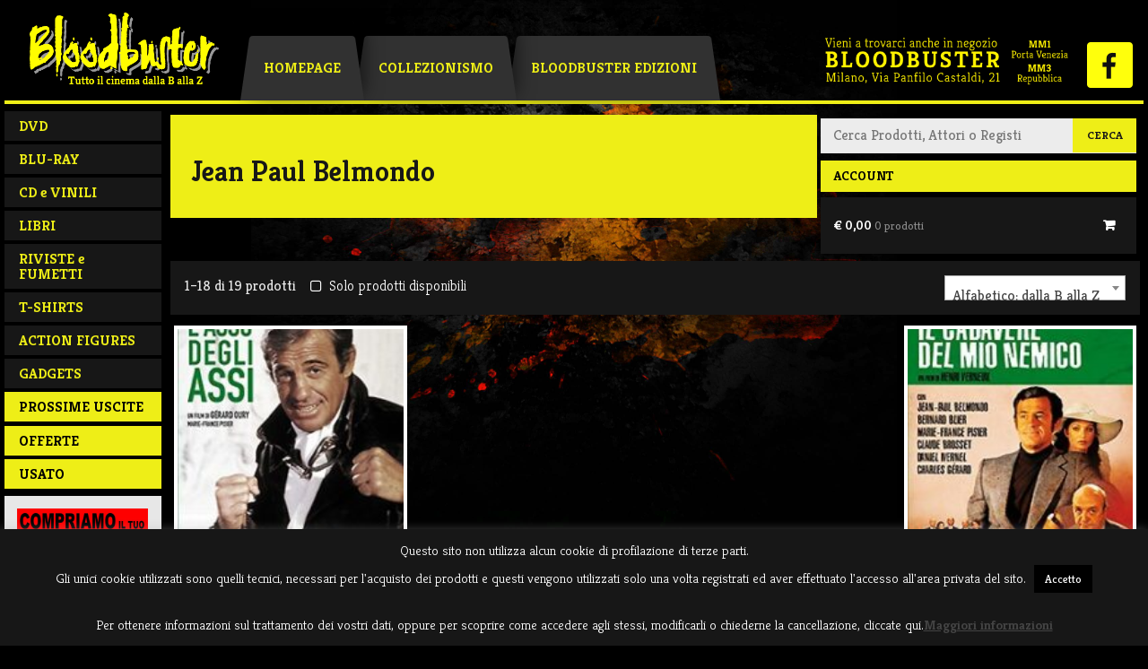

--- FILE ---
content_type: text/html; charset=UTF-8
request_url: https://www.bloodbuster.com/attore/jean-paul-belmondo/
body_size: 15026
content:
<!DOCTYPE html><html
lang=it-IT><head><meta
charset="UTF-8"><meta
name="viewport" content="width=device-width, initial-scale=1"><link
rel=apple-touch-icon sizes=57x57 href=https://www.bloodbuster.com/cms/wp-content/themes/bloodbuster-new/img/favicon/apple-icon-57x57.png><link
rel=apple-touch-icon sizes=60x60 href=https://www.bloodbuster.com/cms/wp-content/themes/bloodbuster-new/img/favicon/apple-icon-60x60.png><link
rel=apple-touch-icon sizes=72x72 href=https://www.bloodbuster.com/cms/wp-content/themes/bloodbuster-new/img/favicon/apple-icon-72x72.png><link
rel=apple-touch-icon sizes=76x76 href=https://www.bloodbuster.com/cms/wp-content/themes/bloodbuster-new/img/favicon/apple-icon-76x76.png><link
rel=apple-touch-icon sizes=114x114 href=https://www.bloodbuster.com/cms/wp-content/themes/bloodbuster-new/img/favicon/apple-icon-114x114.png><link
rel=apple-touch-icon sizes=120x120 href=https://www.bloodbuster.com/cms/wp-content/themes/bloodbuster-new/img/favicon/apple-icon-120x120.png><link
rel=apple-touch-icon sizes=144x144 href=https://www.bloodbuster.com/cms/wp-content/themes/bloodbuster-new/img/favicon/apple-icon-144x144.png><link
rel=apple-touch-icon sizes=152x152 href=https://www.bloodbuster.com/cms/wp-content/themes/bloodbuster-new/img/favicon/apple-icon-152x152.png><link
rel=apple-touch-icon sizes=180x180 href=https://www.bloodbuster.com/cms/wp-content/themes/bloodbuster-new/img/favicon/apple-icon-180x180.png><link
rel=icon type=image/png sizes=192x192  href=https://www.bloodbuster.com/cms/wp-content/themes/bloodbuster-new/img/favicon/android-icon-192x192.png><link
rel=icon type=image/png sizes=32x32 href=https://www.bloodbuster.com/cms/wp-content/themes/bloodbuster-new/img/favicon/favicon-32x32.png><link
rel=icon type=image/png sizes=96x96 href=https://www.bloodbuster.com/cms/wp-content/themes/bloodbuster-new/img/favicon/favicon-96x96.png><link
rel=icon type=image/png sizes=16x16 href=https://www.bloodbuster.com/cms/wp-content/themes/bloodbuster-new/img/favicon/favicon-16x16.png><link
rel=manifest href=https://www.bloodbuster.com/cms/wp-content/themes/bloodbuster-new/img/favicon/manifest.json><meta
name="msapplication-TileColor" content="#ffffff"><meta
name="msapplication-TileImage" content="https://www.bloodbuster.com/cms/wp-content/themes/bloodbuster-new/img/favicon/ms-icon-144x144.png"><meta
name="theme-color" content="#ffffff"><link
rel=profile href=http://gmpg.org/xfn/11><link
rel=pingback href=https://www.bloodbuster.com/cms/xmlrpc.php><title>Jean Paul Belmondo &#8211; Bloodbuster</title><meta
name='robots' content='max-image-preview:large'><style>img:is([sizes="auto" i], [sizes^="auto," i]) { contain-intrinsic-size: 3000px 1500px }</style><link
rel=dns-prefetch href=//cdnjs.cloudflare.com><link
rel=dns-prefetch href=//fonts.googleapis.com><link
rel=dns-prefetch href=//maxcdn.bootstrapcdn.com><link
rel=alternate type=application/rss+xml title="Bloodbuster &raquo; Feed" href=https://www.bloodbuster.com/feed/ ><link
rel=alternate type=application/rss+xml title="Bloodbuster &raquo; Feed dei commenti" href=https://www.bloodbuster.com/comments/feed/ ><link
rel=alternate type=application/rss+xml title="Feed Bloodbuster &raquo; Jean Paul Belmondo Attore" href=https://www.bloodbuster.com/attore/jean-paul-belmondo/feed/ >
 <script>/*<![CDATA[*/window._wpemojiSettings = {"baseUrl":"https:\/\/s.w.org\/images\/core\/emoji\/16.0.1\/72x72\/","ext":".png","svgUrl":"https:\/\/s.w.org\/images\/core\/emoji\/16.0.1\/svg\/","svgExt":".svg","source":{"concatemoji":"https:\/\/www.bloodbuster.com\/cms\/wp-includes\/js\/wp-emoji-release.min.js?ver=6.8.3"}};
/*! This file is auto-generated */
!function(s,n){var o,i,e;function c(e){try{var t={supportTests:e,timestamp:(new Date).valueOf()};sessionStorage.setItem(o,JSON.stringify(t))}catch(e){}}function p(e,t,n){e.clearRect(0,0,e.canvas.width,e.canvas.height),e.fillText(t,0,0);var t=new Uint32Array(e.getImageData(0,0,e.canvas.width,e.canvas.height).data),a=(e.clearRect(0,0,e.canvas.width,e.canvas.height),e.fillText(n,0,0),new Uint32Array(e.getImageData(0,0,e.canvas.width,e.canvas.height).data));return t.every(function(e,t){return e===a[t]})}function u(e,t){e.clearRect(0,0,e.canvas.width,e.canvas.height),e.fillText(t,0,0);for(var n=e.getImageData(16,16,1,1),a=0;a<n.data.length;a++)if(0!==n.data[a])return!1;return!0}function f(e,t,n,a){switch(t){case"flag":return n(e,"\ud83c\udff3\ufe0f\u200d\u26a7\ufe0f","\ud83c\udff3\ufe0f\u200b\u26a7\ufe0f")?!1:!n(e,"\ud83c\udde8\ud83c\uddf6","\ud83c\udde8\u200b\ud83c\uddf6")&&!n(e,"\ud83c\udff4\udb40\udc67\udb40\udc62\udb40\udc65\udb40\udc6e\udb40\udc67\udb40\udc7f","\ud83c\udff4\u200b\udb40\udc67\u200b\udb40\udc62\u200b\udb40\udc65\u200b\udb40\udc6e\u200b\udb40\udc67\u200b\udb40\udc7f");case"emoji":return!a(e,"\ud83e\udedf")}return!1}function g(e,t,n,a){var r="undefined"!=typeof WorkerGlobalScope&&self instanceof WorkerGlobalScope?new OffscreenCanvas(300,150):s.createElement("canvas"),o=r.getContext("2d",{willReadFrequently:!0}),i=(o.textBaseline="top",o.font="600 32px Arial",{});return e.forEach(function(e){i[e]=t(o,e,n,a)}),i}function t(e){var t=s.createElement("script");t.src=e,t.defer=!0,s.head.appendChild(t)}"undefined"!=typeof Promise&&(o="wpEmojiSettingsSupports",i=["flag","emoji"],n.supports={everything:!0,everythingExceptFlag:!0},e=new Promise(function(e){s.addEventListener("DOMContentLoaded",e,{once:!0})}),new Promise(function(t){var n=function(){try{var e=JSON.parse(sessionStorage.getItem(o));if("object"==typeof e&&"number"==typeof e.timestamp&&(new Date).valueOf()<e.timestamp+604800&&"object"==typeof e.supportTests)return e.supportTests}catch(e){}return null}();if(!n){if("undefined"!=typeof Worker&&"undefined"!=typeof OffscreenCanvas&&"undefined"!=typeof URL&&URL.createObjectURL&&"undefined"!=typeof Blob)try{var e="postMessage("+g.toString()+"("+[JSON.stringify(i),f.toString(),p.toString(),u.toString()].join(",")+"));",a=new Blob([e],{type:"text/javascript"}),r=new Worker(URL.createObjectURL(a),{name:"wpTestEmojiSupports"});return void(r.onmessage=function(e){c(n=e.data),r.terminate(),t(n)})}catch(e){}c(n=g(i,f,p,u))}t(n)}).then(function(e){for(var t in e)n.supports[t]=e[t],n.supports.everything=n.supports.everything&&n.supports[t],"flag"!==t&&(n.supports.everythingExceptFlag=n.supports.everythingExceptFlag&&n.supports[t]);n.supports.everythingExceptFlag=n.supports.everythingExceptFlag&&!n.supports.flag,n.DOMReady=!1,n.readyCallback=function(){n.DOMReady=!0}}).then(function(){return e}).then(function(){var e;n.supports.everything||(n.readyCallback(),(e=n.source||{}).concatemoji?t(e.concatemoji):e.wpemoji&&e.twemoji&&(t(e.twemoji),t(e.wpemoji)))}))}((window,document),window._wpemojiSettings);/*]]>*/</script> <link
rel=stylesheet href=https://www.bloodbuster.com/cms/wp-content/cache/minify/91ac8.css media=all><style id=xoo-aff-style-inline-css>/*<![CDATA[*/.xoo-aff-input-group .xoo-aff-input-icon{
	background-color:  #eee;
	color:  #555;
	max-width: 40px;
	min-width: 40px;
	border-color:  #ccc;
	border-width: 1px;
	font-size: 14px;
}
.xoo-aff-group{
	margin-bottom: 30px;
}

.xoo-aff-group input[type="text"], .xoo-aff-group input[type="password"], .xoo-aff-group input[type="email"], .xoo-aff-group input[type="number"], .xoo-aff-group select, .xoo-aff-group select + .select2, .xoo-aff-group input[type="tel"], .xoo-aff-group input[type="file"]{
	background-color: #fff;
	color: #777;
	border-width: 1px;
	border-color: #cccccc;
	height: 50px;
}


.xoo-aff-group input[type="file"]{
	line-height: calc(50px - 13px);
}



.xoo-aff-group input[type="text"]::placeholder, .xoo-aff-group input[type="password"]::placeholder, .xoo-aff-group input[type="email"]::placeholder, .xoo-aff-group input[type="number"]::placeholder, .xoo-aff-group select::placeholder, .xoo-aff-group input[type="tel"]::placeholder, .xoo-aff-group .select2-selection__rendered, .xoo-aff-group .select2-container--default .select2-selection--single .select2-selection__rendered, .xoo-aff-group input[type="file"]::placeholder, .xoo-aff-group input::file-selector-button{
	color: #777;
}

.xoo-aff-group input[type="text"]:focus, .xoo-aff-group input[type="password"]:focus, .xoo-aff-group input[type="email"]:focus, .xoo-aff-group input[type="number"]:focus, .xoo-aff-group select:focus, .xoo-aff-group select + .select2:focus, .xoo-aff-group input[type="tel"]:focus, .xoo-aff-group input[type="file"]:focus{
	background-color: #ededed;
	color: #000;
}

[placeholder]:focus::-webkit-input-placeholder{
	color: #000!important;
}


.xoo-aff-input-icon + input[type="text"], .xoo-aff-input-icon + input[type="password"], .xoo-aff-input-icon + input[type="email"], .xoo-aff-input-icon + input[type="number"], .xoo-aff-input-icon + select, .xoo-aff-input-icon + select + .select2,  .xoo-aff-input-icon + input[type="tel"], .xoo-aff-input-icon + input[type="file"]{
	border-bottom-left-radius: 0;
	border-top-left-radius: 0;
}/*]]>*/</style><link
rel=stylesheet href=https://www.bloodbuster.com/cms/wp-content/cache/minify/d258a.css media=all><style id=wp-emoji-styles-inline-css>img.wp-smiley, img.emoji {
		display: inline !important;
		border: none !important;
		box-shadow: none !important;
		height: 1em !important;
		width: 1em !important;
		margin: 0 0.07em !important;
		vertical-align: -0.1em !important;
		background: none !important;
		padding: 0 !important;
	}</style><link
rel=stylesheet href=https://www.bloodbuster.com/cms/wp-content/cache/minify/930e0.css media=all><style id=classic-theme-styles-inline-css>/*! This file is auto-generated */
.wp-block-button__link{color:#fff;background-color:#32373c;border-radius:9999px;box-shadow:none;text-decoration:none;padding:calc(.667em + 2px) calc(1.333em + 2px);font-size:1.125em}.wp-block-file__button{background:#32373c;color:#fff;text-decoration:none}</style><style id=global-styles-inline-css>/*<![CDATA[*/:root{--wp--preset--aspect-ratio--square: 1;--wp--preset--aspect-ratio--4-3: 4/3;--wp--preset--aspect-ratio--3-4: 3/4;--wp--preset--aspect-ratio--3-2: 3/2;--wp--preset--aspect-ratio--2-3: 2/3;--wp--preset--aspect-ratio--16-9: 16/9;--wp--preset--aspect-ratio--9-16: 9/16;--wp--preset--color--black: #000000;--wp--preset--color--cyan-bluish-gray: #abb8c3;--wp--preset--color--white: #ffffff;--wp--preset--color--pale-pink: #f78da7;--wp--preset--color--vivid-red: #cf2e2e;--wp--preset--color--luminous-vivid-orange: #ff6900;--wp--preset--color--luminous-vivid-amber: #fcb900;--wp--preset--color--light-green-cyan: #7bdcb5;--wp--preset--color--vivid-green-cyan: #00d084;--wp--preset--color--pale-cyan-blue: #8ed1fc;--wp--preset--color--vivid-cyan-blue: #0693e3;--wp--preset--color--vivid-purple: #9b51e0;--wp--preset--gradient--vivid-cyan-blue-to-vivid-purple: linear-gradient(135deg,rgba(6,147,227,1) 0%,rgb(155,81,224) 100%);--wp--preset--gradient--light-green-cyan-to-vivid-green-cyan: linear-gradient(135deg,rgb(122,220,180) 0%,rgb(0,208,130) 100%);--wp--preset--gradient--luminous-vivid-amber-to-luminous-vivid-orange: linear-gradient(135deg,rgba(252,185,0,1) 0%,rgba(255,105,0,1) 100%);--wp--preset--gradient--luminous-vivid-orange-to-vivid-red: linear-gradient(135deg,rgba(255,105,0,1) 0%,rgb(207,46,46) 100%);--wp--preset--gradient--very-light-gray-to-cyan-bluish-gray: linear-gradient(135deg,rgb(238,238,238) 0%,rgb(169,184,195) 100%);--wp--preset--gradient--cool-to-warm-spectrum: linear-gradient(135deg,rgb(74,234,220) 0%,rgb(151,120,209) 20%,rgb(207,42,186) 40%,rgb(238,44,130) 60%,rgb(251,105,98) 80%,rgb(254,248,76) 100%);--wp--preset--gradient--blush-light-purple: linear-gradient(135deg,rgb(255,206,236) 0%,rgb(152,150,240) 100%);--wp--preset--gradient--blush-bordeaux: linear-gradient(135deg,rgb(254,205,165) 0%,rgb(254,45,45) 50%,rgb(107,0,62) 100%);--wp--preset--gradient--luminous-dusk: linear-gradient(135deg,rgb(255,203,112) 0%,rgb(199,81,192) 50%,rgb(65,88,208) 100%);--wp--preset--gradient--pale-ocean: linear-gradient(135deg,rgb(255,245,203) 0%,rgb(182,227,212) 50%,rgb(51,167,181) 100%);--wp--preset--gradient--electric-grass: linear-gradient(135deg,rgb(202,248,128) 0%,rgb(113,206,126) 100%);--wp--preset--gradient--midnight: linear-gradient(135deg,rgb(2,3,129) 0%,rgb(40,116,252) 100%);--wp--preset--font-size--small: 13px;--wp--preset--font-size--medium: 20px;--wp--preset--font-size--large: 36px;--wp--preset--font-size--x-large: 42px;--wp--preset--spacing--20: 0.44rem;--wp--preset--spacing--30: 0.67rem;--wp--preset--spacing--40: 1rem;--wp--preset--spacing--50: 1.5rem;--wp--preset--spacing--60: 2.25rem;--wp--preset--spacing--70: 3.38rem;--wp--preset--spacing--80: 5.06rem;--wp--preset--shadow--natural: 6px 6px 9px rgba(0, 0, 0, 0.2);--wp--preset--shadow--deep: 12px 12px 50px rgba(0, 0, 0, 0.4);--wp--preset--shadow--sharp: 6px 6px 0px rgba(0, 0, 0, 0.2);--wp--preset--shadow--outlined: 6px 6px 0px -3px rgba(255, 255, 255, 1), 6px 6px rgba(0, 0, 0, 1);--wp--preset--shadow--crisp: 6px 6px 0px rgba(0, 0, 0, 1);}:where(.is-layout-flex){gap: 0.5em;}:where(.is-layout-grid){gap: 0.5em;}body .is-layout-flex{display: flex;}.is-layout-flex{flex-wrap: wrap;align-items: center;}.is-layout-flex > :is(*, div){margin: 0;}body .is-layout-grid{display: grid;}.is-layout-grid > :is(*, div){margin: 0;}:where(.wp-block-columns.is-layout-flex){gap: 2em;}:where(.wp-block-columns.is-layout-grid){gap: 2em;}:where(.wp-block-post-template.is-layout-flex){gap: 1.25em;}:where(.wp-block-post-template.is-layout-grid){gap: 1.25em;}.has-black-color{color: var(--wp--preset--color--black) !important;}.has-cyan-bluish-gray-color{color: var(--wp--preset--color--cyan-bluish-gray) !important;}.has-white-color{color: var(--wp--preset--color--white) !important;}.has-pale-pink-color{color: var(--wp--preset--color--pale-pink) !important;}.has-vivid-red-color{color: var(--wp--preset--color--vivid-red) !important;}.has-luminous-vivid-orange-color{color: var(--wp--preset--color--luminous-vivid-orange) !important;}.has-luminous-vivid-amber-color{color: var(--wp--preset--color--luminous-vivid-amber) !important;}.has-light-green-cyan-color{color: var(--wp--preset--color--light-green-cyan) !important;}.has-vivid-green-cyan-color{color: var(--wp--preset--color--vivid-green-cyan) !important;}.has-pale-cyan-blue-color{color: var(--wp--preset--color--pale-cyan-blue) !important;}.has-vivid-cyan-blue-color{color: var(--wp--preset--color--vivid-cyan-blue) !important;}.has-vivid-purple-color{color: var(--wp--preset--color--vivid-purple) !important;}.has-black-background-color{background-color: var(--wp--preset--color--black) !important;}.has-cyan-bluish-gray-background-color{background-color: var(--wp--preset--color--cyan-bluish-gray) !important;}.has-white-background-color{background-color: var(--wp--preset--color--white) !important;}.has-pale-pink-background-color{background-color: var(--wp--preset--color--pale-pink) !important;}.has-vivid-red-background-color{background-color: var(--wp--preset--color--vivid-red) !important;}.has-luminous-vivid-orange-background-color{background-color: var(--wp--preset--color--luminous-vivid-orange) !important;}.has-luminous-vivid-amber-background-color{background-color: var(--wp--preset--color--luminous-vivid-amber) !important;}.has-light-green-cyan-background-color{background-color: var(--wp--preset--color--light-green-cyan) !important;}.has-vivid-green-cyan-background-color{background-color: var(--wp--preset--color--vivid-green-cyan) !important;}.has-pale-cyan-blue-background-color{background-color: var(--wp--preset--color--pale-cyan-blue) !important;}.has-vivid-cyan-blue-background-color{background-color: var(--wp--preset--color--vivid-cyan-blue) !important;}.has-vivid-purple-background-color{background-color: var(--wp--preset--color--vivid-purple) !important;}.has-black-border-color{border-color: var(--wp--preset--color--black) !important;}.has-cyan-bluish-gray-border-color{border-color: var(--wp--preset--color--cyan-bluish-gray) !important;}.has-white-border-color{border-color: var(--wp--preset--color--white) !important;}.has-pale-pink-border-color{border-color: var(--wp--preset--color--pale-pink) !important;}.has-vivid-red-border-color{border-color: var(--wp--preset--color--vivid-red) !important;}.has-luminous-vivid-orange-border-color{border-color: var(--wp--preset--color--luminous-vivid-orange) !important;}.has-luminous-vivid-amber-border-color{border-color: var(--wp--preset--color--luminous-vivid-amber) !important;}.has-light-green-cyan-border-color{border-color: var(--wp--preset--color--light-green-cyan) !important;}.has-vivid-green-cyan-border-color{border-color: var(--wp--preset--color--vivid-green-cyan) !important;}.has-pale-cyan-blue-border-color{border-color: var(--wp--preset--color--pale-cyan-blue) !important;}.has-vivid-cyan-blue-border-color{border-color: var(--wp--preset--color--vivid-cyan-blue) !important;}.has-vivid-purple-border-color{border-color: var(--wp--preset--color--vivid-purple) !important;}.has-vivid-cyan-blue-to-vivid-purple-gradient-background{background: var(--wp--preset--gradient--vivid-cyan-blue-to-vivid-purple) !important;}.has-light-green-cyan-to-vivid-green-cyan-gradient-background{background: var(--wp--preset--gradient--light-green-cyan-to-vivid-green-cyan) !important;}.has-luminous-vivid-amber-to-luminous-vivid-orange-gradient-background{background: var(--wp--preset--gradient--luminous-vivid-amber-to-luminous-vivid-orange) !important;}.has-luminous-vivid-orange-to-vivid-red-gradient-background{background: var(--wp--preset--gradient--luminous-vivid-orange-to-vivid-red) !important;}.has-very-light-gray-to-cyan-bluish-gray-gradient-background{background: var(--wp--preset--gradient--very-light-gray-to-cyan-bluish-gray) !important;}.has-cool-to-warm-spectrum-gradient-background{background: var(--wp--preset--gradient--cool-to-warm-spectrum) !important;}.has-blush-light-purple-gradient-background{background: var(--wp--preset--gradient--blush-light-purple) !important;}.has-blush-bordeaux-gradient-background{background: var(--wp--preset--gradient--blush-bordeaux) !important;}.has-luminous-dusk-gradient-background{background: var(--wp--preset--gradient--luminous-dusk) !important;}.has-pale-ocean-gradient-background{background: var(--wp--preset--gradient--pale-ocean) !important;}.has-electric-grass-gradient-background{background: var(--wp--preset--gradient--electric-grass) !important;}.has-midnight-gradient-background{background: var(--wp--preset--gradient--midnight) !important;}.has-small-font-size{font-size: var(--wp--preset--font-size--small) !important;}.has-medium-font-size{font-size: var(--wp--preset--font-size--medium) !important;}.has-large-font-size{font-size: var(--wp--preset--font-size--large) !important;}.has-x-large-font-size{font-size: var(--wp--preset--font-size--x-large) !important;}
:where(.wp-block-post-template.is-layout-flex){gap: 1.25em;}:where(.wp-block-post-template.is-layout-grid){gap: 1.25em;}
:where(.wp-block-columns.is-layout-flex){gap: 2em;}:where(.wp-block-columns.is-layout-grid){gap: 2em;}
:root :where(.wp-block-pullquote){font-size: 1.5em;line-height: 1.6;}/*]]>*/</style><link
rel=stylesheet href=https://www.bloodbuster.com/cms/wp-content/cache/minify/11cef.css media=all><style id=woocommerce-layout-inline-css>.infinite-scroll .woocommerce-pagination {
		display: none;
	}</style><link
rel=stylesheet href=https://www.bloodbuster.com/cms/wp-content/cache/minify/49c99.css media=all><style id=woocommerce-inline-inline-css>.woocommerce form .form-row .required { visibility: visible; }</style><link
rel=stylesheet href=https://www.bloodbuster.com/cms/wp-content/cache/minify/10b06.css media=all><style id=xoo-wl-style-inline-css>button.xoo-wl-action-btn{
				background-color: #333;
				color: #fff;
				padding: 10px;
			}
			button.xoo-wl-submit-btn{
				max-width: 300px;
			}
			button.xoo-wl-open-form-btn{
				max-width: 300px;
			}
			.xoo-wl-inmodal{
				max-width: 800px;
				max-height: 600px;
			}
		
			.xoo-wl-sidebar{
				background-image: url(https://www.bloodbuster.com/cms/wp-content/plugins/waitlist-woocommerce/assets/images/popup-sidebar.jpg);
				min-width: 40%;
			}
				.xoo-wl-modal:before {
				    content: '';
				    display: inline-block;
				    height: 100%;
				    vertical-align: middle;
				    margin-right: -0.25em;
				}</style><link
rel=stylesheet href=https://www.bloodbuster.com/cms/wp-content/cache/minify/d7508.css media=all><link
rel=stylesheet id=bb-google-fonts-css href='https://fonts.googleapis.com/css?family=Kreon%3A300%2C400%2C700&#038;ver=6.8.3' type=text/css media=all><link
rel=stylesheet id=bb-fontawesome-css href='https://maxcdn.bootstrapcdn.com/font-awesome/4.3.0/css/font-awesome.min.css?ver=6.8.3' type=text/css media=all><link
rel=stylesheet id=bb-select-css href='https://cdnjs.cloudflare.com/ajax/libs/select2/4.0.0/css/select2.min.css?ver=6.8.3' type=text/css media=all><link
rel=stylesheet href=https://www.bloodbuster.com/cms/wp-content/cache/minify/1b19a.css media=all> <script src=https://www.bloodbuster.com/cms/wp-content/cache/minify/40b4b.js></script> <script id=xoo-aff-js-js-extra>/*<![CDATA[*/var xoo_aff_localize = {"adminurl":"https:\/\/www.bloodbuster.com\/cms\/wp-admin\/admin-ajax.php","password_strength":{"min_password_strength":3,"i18n_password_error":"Please enter a stronger password.","i18n_password_hint":"Suggerimento: la password dovrebbe essere lunga almeno dodici caratteri. Per renderla pi\u00f9 sicura utilizza lettere maiuscole e minuscole, numeri e simboli come ! &quot; ? $ % ^ &amp; )."}};/*]]>*/</script> <script src=https://www.bloodbuster.com/cms/wp-content/cache/minify/71975.js></script> <script id=cookie-law-info-js-extra>var Cli_Data = {"nn_cookie_ids":[],"cookielist":[],"non_necessary_cookies":[],"ccpaEnabled":"","ccpaRegionBased":"","ccpaBarEnabled":"","strictlyEnabled":["necessary","obligatoire"],"ccpaType":"gdpr","js_blocking":"","custom_integration":"","triggerDomRefresh":"","secure_cookies":""};
var cli_cookiebar_settings = {"animate_speed_hide":"500","animate_speed_show":"500","background":"#171717","border":"#373737","border_on":"","button_1_button_colour":"#000","button_1_button_hover":"#000000","button_1_link_colour":"#fff","button_1_as_button":"1","button_1_new_win":"","button_2_button_colour":"#333","button_2_button_hover":"#292929","button_2_link_colour":"#444","button_2_as_button":"","button_2_hidebar":"","button_3_button_colour":"#000","button_3_button_hover":"#000000","button_3_link_colour":"#fff","button_3_as_button":"1","button_3_new_win":"","button_4_button_colour":"#000","button_4_button_hover":"#000000","button_4_link_colour":"#62a329","button_4_as_button":"","button_7_button_colour":"#61a229","button_7_button_hover":"#4e8221","button_7_link_colour":"#fff","button_7_as_button":"1","button_7_new_win":"","font_family":"inherit","header_fix":"","notify_animate_hide":"1","notify_animate_show":"","notify_div_id":"#cookie-law-info-bar","notify_position_horizontal":"right","notify_position_vertical":"bottom","scroll_close":"","scroll_close_reload":"","accept_close_reload":"","reject_close_reload":"","showagain_tab":"1","showagain_background":"#fff","showagain_border":"#000","showagain_div_id":"#cookie-law-info-again","showagain_x_position":"100px","text":"#ffffff","show_once_yn":"","show_once":"10000","logging_on":"","as_popup":"","popup_overlay":"1","bar_heading_text":"","cookie_bar_as":"banner","popup_showagain_position":"bottom-right","widget_position":"left"};
var log_object = {"ajax_url":"https:\/\/www.bloodbuster.com\/cms\/wp-admin\/admin-ajax.php"};</script> <script src=https://www.bloodbuster.com/cms/wp-content/cache/minify/a4b45.js></script> <script id=wc-add-to-cart-js-extra>var wc_add_to_cart_params = {"ajax_url":"\/cms\/wp-admin\/admin-ajax.php","wc_ajax_url":"\/?wc-ajax=%%endpoint%%","i18n_view_cart":"Visualizza carrello","cart_url":"https:\/\/www.bloodbuster.com\/cart\/","is_cart":"","cart_redirect_after_add":"yes"};</script> <script src=https://www.bloodbuster.com/cms/wp-content/cache/minify/11e00.js></script> <script id=woocommerce-js-extra>var woocommerce_params = {"ajax_url":"\/cms\/wp-admin\/admin-ajax.php","wc_ajax_url":"\/?wc-ajax=%%endpoint%%","i18n_password_show":"Mostra password","i18n_password_hide":"Nascondi password"};</script> <script src=https://www.bloodbuster.com/cms/wp-content/cache/minify/6badd.js></script> <script src="https://cdnjs.cloudflare.com/ajax/libs/select2/4.0.0/js/select2.min.js?ver=20150702" id=bb-select2-js></script> <script src=https://www.bloodbuster.com/cms/wp-content/cache/minify/60bee.js></script> <link
rel=https://api.w.org/ href=https://www.bloodbuster.com/wp-json/ ><link
rel=EditURI type=application/rsd+xml title=RSD href=https://www.bloodbuster.com/cms/xmlrpc.php?rsd><meta
name="generator" content="WordPress 6.8.3"><meta
name="generator" content="WooCommerce 10.3.5">
<noscript><style>.woocommerce-product-gallery{ opacity: 1 !important; }</style></noscript><style>.broken_link, a.broken_link {
	text-decoration: line-through;
}</style><meta
property="og:type" content="website"><meta
property="og:title" content="Jean Paul Belmondo &#8211; Bloodbuster"><meta
property="og:url" content="https://www.bloodbuster.com/attore/jean-paul-belmondo/"><meta
property="og:site_name" content="Bloodbuster"><meta
property="og:image" content="https://www.bloodbuster.com/cms/wp-content/uploads/2015/10/cropped-bloodbuster-icon.jpg"><meta
property="og:image:width" content="512"><meta
property="og:image:height" content="512"><meta
property="og:image:alt" content=""><meta
property="og:locale" content="it_IT"><link
rel=icon href=https://www.bloodbuster.com/cms/wp-content/uploads/2015/10/cropped-bloodbuster-icon-100x100.jpg sizes=32x32><link
rel=icon href=https://www.bloodbuster.com/cms/wp-content/uploads/2015/10/cropped-bloodbuster-icon-360x360.jpg sizes=192x192><link
rel=apple-touch-icon href=https://www.bloodbuster.com/cms/wp-content/uploads/2015/10/cropped-bloodbuster-icon-180x180.jpg><meta
name="msapplication-TileImage" content="https://www.bloodbuster.com/cms/wp-content/uploads/2015/10/cropped-bloodbuster-icon-360x360.jpg"><style id=wp-custom-css>/*
Puoi aggiungere qui il tuo codice CSS.

Per maggiori informazioni consulta la documentazione (fai clic sull'icona con il punto interrogativo qui sopra).
*/

/* Mailchimp subscription widget css */
#mc4wp_form_widget-4 h3.widget-title {
    display: none;
}
.mc4wp-form-basic, .mc4wp-form-theme {
    margin: 0;
}



/* === CSS Patch === */
/* *
 * Author: Enrico Marogna
 * Version: 1.0.0
 * 2022.07.22
 * */

/* Label prezzo */
.woocommerce ul.products li.product .price,
.woocommerce-page ul.products li.product .price {
    margin-top: -3.5em !important;
    min-height: 3.7em !important;
    display: flex;
    align-items: center;
    justify-content: center;
}

/* Button acquisto */
.woocommerce ul.products li.product .button,
.woocommerce ul.products li.product .home-aside-content .menu a,
.home-aside-content .menu .woocommerce ul.products li.product a,
.woocommerce-page ul.products li.product .button,
.woocommerce-page ul.products li.product .home-aside-content .menu a,
.home-aside-content .menu .woocommerce-page ul.products li.product a {
    min-height: 4em;
    margin-top: -5.25em !important;
    display: flex !important;
    align-items: center;
    justify-content: center;
    padding: 5px;
}

/* Tronca il titolo del prodotto se il testo supera 2 righe */
.product-content h3 {
    display: -webkit-box !important;
    -webkit-box-orient: vertical;
    -webkit-line-clamp: 2;
    overflow: hidden !important;
}

@media only screen and (max-width: 600px) {
    .bb-archive-content ul.products li.product {
        width: 100% !important;
        background-color: #fff !important;
        margin: 8px auto !important;
    }
}
@media (min-width: 601px) and (max-width: 855px) { 
    .bb-archive-content ul.products li.product {
        width: 48% !important;
        background-color: #fff !important;
        margin: 4px 2px !important;
    }
}
@media (min-width: 856px) and (max-width: 1099px) { 
    .bb-archive-content ul.products li.product {
        width: 48% !important;
        background-color: #fff !important;
        margin: 4px !important;
    }
}
@media (min-width: 1100px) {
    .bb-archive-content ul.products li.product {
        width: 24% !important;
        background-color: #fff !important;
        margin: 4px !important;
    }
}</style></head><body
class="archive tax-attore term-jean-paul-belmondo term-475 wp-theme-bloodbuster-new theme-bloodbuster-new woocommerce woocommerce-page woocommerce-no-js metaslider-plugin"><div
id=page class="hfeed site">
<a
class="skip-link screen-reader-text" href=#content>Skip to content</a><header
id=masthead class="site-header headroom" role=banner data-headroom><div
class=site-branding><div
class=site-title><a
class=site-logo href=https://www.bloodbuster.com/ rel=home><span
class=screen-reader-text>Bloodbuster</span></a></div></div><nav
id=site-navigation class=main-navigation role=navigation>
<button
class=menu-toggle aria-controls=main-navigation aria-expanded=false><i
class="fa fa-bars" style="position: relative; top: 2px; margin-right: .5em;"></i> Menu</button><div
class=menu-sezioni-container><ul
id=primary-menu class="menu nav-menu" aria-expanded=false>
<li
id=menu-item-23101 class="menu-item menu-item-type-post_type menu-item-object-page menu-item-23101 ">
<a
href=https://www.bloodbuster.com/ >Homepage</a>
</li>
<li
id=menu-item-23099 class="menu-item menu-item-type-post_type menu-item-object-page menu-item-23099 ">
<a
href=https://www.bloodbuster.com/collezionisti/ >Collezionismo</a>
</li>
<li
id=menu-item-23100 class="menu-item menu-item-type-post_type menu-item-object-page menu-item-23100 ">
<a
href=https://www.bloodbuster.com/bloodbuster-edizioni/ >Bloodbuster Edizioni</a>
</li></ul></div></nav><div
class=banner-negozio>
<a
href=https://www.bloodbuster.com/negozio><img
src=https://www.bloodbuster.com/cms/wp-content/themes/bloodbuster-new/img/banner-negozio.png alt="Vienici a trovare in negozio!" width=300 height=48></a>
<a
href=https://www.facebook.com/pages/Bloodbuster/71961779991><img
src=https://www.bloodbuster.com/cms/wp-content/themes/bloodbuster-new/img/banner-fb.png alt="Seguici su Facebook" width=51 height=51 style="margin: 4px 0 0 4px;"></a></div></header><div
id=content class=site-content><div
id=primary class=content-area><nav
class="home-categories aside-supporti " id=home-categories role=navigation><div
class=menu-categorie-homepage-container><ul
id=cat_home class=menu><li
id=menu-item-24230 class="menu-item menu-item-type-custom menu-item-object-custom menu-item-24230"><a
href="/categoria-prodotto/dvd/?orderby=date&#038;prossima_uscita=no&#038;rarita=no">DVD</a></li>
<li
id=menu-item-24231 class="menu-item menu-item-type-custom menu-item-object-custom menu-item-24231"><a
href="/categoria-prodotto/blu-ray/?orderby=date&#038;prossima_uscita=no&#038;rarita=no">BLU-RAY</a></li>
<li
id=menu-item-24232 class="menu-item menu-item-type-custom menu-item-object-custom menu-item-24232"><a
href="/categoria-prodotto/colonne-sonore/?orderby=date&#038;prossima_uscita=no">CD e VINILI</a></li>
<li
id=menu-item-24233 class="menu-item menu-item-type-custom menu-item-object-custom menu-item-24233"><a
href="/categoria-prodotto/libri/?orderby=date&#038;prossima_uscita=no">LIBRI</a></li>
<li
id=menu-item-24235 class="menu-item menu-item-type-custom menu-item-object-custom menu-item-24235"><a
href="/categoria-prodotto/riviste-e-fumetti/?orderby=date&#038;prossima_uscita=no">RIVISTE e FUMETTI</a></li>
<li
id=menu-item-24236 class="menu-item menu-item-type-custom menu-item-object-custom menu-item-24236"><a
href="/categoria-prodotto/t-shirts/?orderby=date&#038;prossima_uscita=no">T-SHIRTS</a></li>
<li
id=menu-item-24237 class="menu-item menu-item-type-custom menu-item-object-custom menu-item-24237"><a
href="/categoria-prodotto/action-figures/?orderby=date&#038;prossima_uscita=no">ACTION FIGURES</a></li>
<li
id=menu-item-24238 class="menu-item menu-item-type-custom menu-item-object-custom menu-item-24238"><a
href="/categoria-prodotto/gadget/?orderby=date&#038;prossima_uscita=no">GADGETS</a></li>
<li
id=menu-item-23536 class="menu-item menu-item-type-post_type menu-item-object-page menu-item-23536"><a
href=https://www.bloodbuster.com/coming-soon/ >PROSSIME USCITE</a></li></ul></div><div
class=usato-container>
<a
href="https://www.bloodbuster.com/?s=offerta&post_type=product&orderby=date" class=neg-link>
Offerte
</a>
<a
href=https://www.bloodbuster.com/categoria-prodotto/usato/ class=neg-link>
Usato
</a></div><div
id=banner-area class=widget-area role=complementary><aside
id=text-3 class="widget widget_text"><div
class=textwidget><a
style="display:block; height:100%; width: 100%" href=https://www.bloodbuster.com/usato/ ><img
src=https://www.bloodbuster.com/cms/wp-content/uploads/2015/10/compriamousato.jpg></a>
<a
style="display:block; height:100%; width: 100%" href=https://www.bloodbuster.com/cerchi-un-film/ ><img
src=https://www.bloodbuster.com/cms/wp-content/uploads/2015/10/cerchifilm.jpg></a></div></aside></div></nav><main
id=main class="site-main clearfix" role=main><div
id=primary class=content-area><main
id=main class=site-main role=main><nav
class=woocommerce-breadcrumb aria-label=Breadcrumb><a
href=https://www.bloodbuster.com>Home</a>&nbsp;&#47;&nbsp;Attori&nbsp;&#47;&nbsp;Jean Paul Belmondo</nav><div
class="clearfix page-header"><h1 class="page-title">Jean Paul Belmondo</h1></div><div
id=secondary class=widget-area role=complementary><div
id=site-search class=site-search><form
role=search method=get class=woocommerce-product-search action=https://www.bloodbuster.com/ >
<label
class=screen-reader-text for=s>Cerca:</label>
<input
type=search class=search-field placeholder="Cerca Prodotti, Attori o Registi" value name=s title="Search for:">
<input
type=submit value=Cerca>
<input
type=hidden name=post_type value=product></form></div><div
class="usato-container user-account" style="margin: .4em 0;">
<a
title="Visualizza il tuo account" href=https://www.bloodbuster.com/account style="border-radius: 0; display: block; text-transform: uppercase; text-align:left" class=neg-link>Account</a></div><div
id=site-cart class=site-cart><div
class=cart-container><ul
class="site-header-cart menu">
<li
class>
<a
class=cart-contents href=https://www.bloodbuster.com/cart/ title="Il tuo carrello">
&euro;&nbsp;0,00 <span
class=count>0 prodotti</span>
</a>
</li><div
class="widget woocommerce widget_shopping_cart"><div
class=widget_shopping_cart_content></div></div></ul></div></div></div><div
class="sub-header clearfix"><div
class=woocommerce-notices-wrapper></div><p
class=woocommerce-result-count>
1&ndash;18 di 19 prodotti</p><form
class=woocommerce-ordering method=get>
<select
name=orderby
class=orderby
aria-label="Ordine negozio"
><option
value=popularity >Popolarità</option><option
value=rating >Valutazione media</option><option
value=date >Ordina in base al più recente</option><option
value=price >Prezzo: dal più economico</option><option
value=price-desc >Prezzo: dal più caro</option><option
value=alphabetical  selected=selected>Alfabetico: dalla B alla Z</option><option
value=reverse_alpha >Alfabetico: dalla Z alla B</option>
</select>
<input
type=hidden name=paged value=1></form><div
class=in-stock-search style="margin-left: 1em;">
<a
href="https://www.bloodbuster.com/categoria-prodotto/jean-paul-belmondo/?&disponibile=si" class title="Filtra prodotti" style="color: white; font-weight: 300;"><i
class="fa fa-square-o" style="color: white; top: 3px; position: relative; margin-right: .2em;"></i> Solo prodotti disponibili</a></div></div><div
class=bb-archive-content><ul
class="products columns-6">
<li
class=product>
<a
id=id-40102 href=https://www.bloodbuster.com/catalogo/dvd-bluray/dvd/asso-degli-assi-l/ title="Asso degli assi, L&#8217;" class=product-link><div
class=product-thumbnail style="background-image: url('https://www.bloodbuster.com/cms/wp-content/uploads/2018/05/93945-180x257.jpg'); background-size: cover;"></div><div
class=product-content><h3>Asso degli assi, L&#8217;</h3>
<span
class=product-cat>DVD </span>  <span
class="product-action price"><span
class="woocommerce-Price-amount amount"><bdi><span
class=woocommerce-Price-currencySymbol>&euro;</span>&nbsp;9,90</bdi></span></span></div>
</a>
<a
href="/attore/jean-paul-belmondo/?add-to-cart=40102" aria-describedby=woocommerce_loop_add_to_cart_link_describedby_40102 data-quantity=1 class="button product_type_simple add_to_cart_button ajax_add_to_cart" data-product_id=40102 data-product_sku aria-label="Aggiungi al carrello: &quot;Asso degli assi, L&#039;&quot;" rel=nofollow data-success_message="&quot;Asso degli assi, L&#039;&quot; è stato aggiunto al tuo carrello">Aggiungi al carrello</a>	<span
id=woocommerce_loop_add_to_cart_link_describedby_40102 class=screen-reader-text>
</span>
</li>
<li
class=product>
<a
id=id-40096 href=https://www.bloodbuster.com/catalogo/dvd-bluray/dvd/cadavere-del-mio-nemico/ title="Cadavere Del Mio Nemico, Il" class=product-link><div
class=product-thumbnail style="background-image: url('https://www.bloodbuster.com/cms/wp-content/uploads/2018/05/93946-180x257.jpg'); background-size: cover;"></div><div
class=product-content><h3>Cadavere Del Mio Nemico, Il</h3>
<span
class=product-cat>DVD </span>  <span
class="product-action price"><span
class="woocommerce-Price-amount amount"><bdi><span
class=woocommerce-Price-currencySymbol>&euro;</span>&nbsp;9,90</bdi></span></span></div>
</a>
<a
href="/attore/jean-paul-belmondo/?add-to-cart=40096" aria-describedby=woocommerce_loop_add_to_cart_link_describedby_40096 data-quantity=1 class="button product_type_simple add_to_cart_button ajax_add_to_cart" data-product_id=40096 data-product_sku aria-label="Aggiungi al carrello: &quot;Cadavere Del Mio Nemico, Il&quot;" rel=nofollow data-success_message="&quot;Cadavere Del Mio Nemico, Il&quot; è stato aggiunto al tuo carrello">Aggiungi al carrello</a>	<span
id=woocommerce_loop_add_to_cart_link_describedby_40096 class=screen-reader-text>
</span>
</li>
<li
class=product>
<a
id=id-17784 href=https://www.bloodbuster.com/catalogo/dvd-bluray/dvd/clan-dei-marsigliesi-il/ title="Clan dei marsigliesi, Il" class=product-link><div
class=product-thumbnail style="background-image: url('https://www.bloodbuster.com/cms/wp-content/uploads/legacy/clandeimars.jpeg'); background-size: cover;"></div><div
class=product-content><h3>Clan dei marsigliesi, Il</h3>
<span
class=product-cat>DVD </span>  <span
class="product-action price"><span
class="woocommerce-Price-amount amount"><bdi><span
class=woocommerce-Price-currencySymbol>&euro;</span>&nbsp;12,90</bdi></span></span></div>
</a>
<span
class="product-action button product_type_simple esaurito" style="width: 90%;">Esaurito</span>
</li>
<li
class=product>
<a
id=id-75494 href=https://www.bloodbuster.com/catalogo/dvd-bluray/dvd/clan-dei-marsigliesi-il-hobby-work/ title="Clan dei marsigliesi, Il (Hobby &#038; Work)" class=product-link><div
class=product-thumbnail style="background-image: url('https://www.bloodbuster.com/cms/wp-content/uploads/2024/05/81C6MgMF3UL._SY445_-180x246.jpg'); background-size: cover;"></div><div
class=product-content><h3>Clan dei marsigliesi, Il (Hobby &#038; Work)</h3>
<span
class=product-cat>DVD Usato </span>  <span
class="product-action price"><span
class="woocommerce-Price-amount amount"><bdi><span
class=woocommerce-Price-currencySymbol>&euro;</span>&nbsp;15,00</bdi></span></span></div>
</a>
<span
class="product-action button product_type_simple esaurito" style="width: 90%;">Esaurito</span>
</li>
<li
class=product>
<a
id=id-20971 href=https://www.bloodbuster.com/catalogo/dvd-bluray/dvd/come-si-distrugge-la-reputazione-del-pi-grande-age/ title="Come Si Distrugge La Reputazione Del Più Grande Agente Segreto Del Mondo" class=product-link><div
class=product-thumbnail style="background-image: url('https://www.bloodbuster.com/cms/wp-content/uploads/legacy/20936_LOC.jpg'); background-size: cover;"></div><div
class=product-content><h3>Come Si Distrugge La Reputazione Del Più Grande Agente Segreto Del Mondo</h3>
<span
class=product-cat>DVD Usato </span>  <span
class="product-action price"><span
class="woocommerce-Price-amount amount"><bdi><span
class=woocommerce-Price-currencySymbol>&euro;</span>&nbsp;9,90</bdi></span></span></div>
</a>
<a
href="/attore/jean-paul-belmondo/?add-to-cart=20971" aria-describedby=woocommerce_loop_add_to_cart_link_describedby_20971 data-quantity=1 class="button product_type_simple add_to_cart_button ajax_add_to_cart" data-product_id=20971 data-product_sku aria-label="Aggiungi al carrello: &quot;Come Si Distrugge La Reputazione Del Più Grande Agente Segreto Del Mondo&quot;" rel=nofollow data-success_message="&quot;Come Si Distrugge La Reputazione Del Più Grande Agente Segreto Del Mondo&quot; è stato aggiunto al tuo carrello">Aggiungi al carrello</a>	<span
id=woocommerce_loop_add_to_cart_link_describedby_20971 class=screen-reader-text>
</span>
</li>
<li
class=product>
<a
id=id-31817 href=https://www.bloodbuster.com/catalogo/dvd-bluray/dvd/allultimo-respiro-bout-de-souffle/ title="Fino all&#8217;ultimo respiro &#8211; A bout de souffle" class=product-link><div
class=product-thumbnail style="background-image: url('https://www.bloodbuster.com/cms/wp-content/uploads/2016/10/boutdesouffle-180x260.jpg'); background-size: cover;"></div><div
class=product-content><h3>Fino all&#8217;ultimo respiro &#8211; A bout de souffle</h3>
<span
class=product-cat>DVD </span>  <span
class="product-action price"><span
class="woocommerce-Price-amount amount"><bdi><span
class=woocommerce-Price-currencySymbol>&euro;</span>&nbsp;40,00</bdi></span></span></div>
</a>
<span
class="product-action button product_type_simple esaurito" style="width: 90%;">Esaurito</span>
</li>
<li
class=product>
<a
id=id-68118 href=https://www.bloodbuster.com/catalogo/dvd-bluray/dvd/jean-paul-belmondo-collection-5-dvd/ title="Jean Paul Belmondo Collection (5 DVD)" class=product-link><div
class=product-thumbnail style="background-image: url('https://www.bloodbuster.com/cms/wp-content/uploads/2023/02/81SKk6pPhvL._SL1500_-180x222.jpg'); background-size: cover;"></div><div
class=product-content><h3>Jean Paul Belmondo Collection (5 DVD)</h3>
<span
class=product-cat>DVD Usato </span>  <span
class="product-action price"><span
class="woocommerce-Price-amount amount"><bdi><span
class=woocommerce-Price-currencySymbol>&euro;</span>&nbsp;15,00</bdi></span></span></div>
</a>
<a
href="/attore/jean-paul-belmondo/?add-to-cart=68118" aria-describedby=woocommerce_loop_add_to_cart_link_describedby_68118 data-quantity=1 class="button product_type_simple add_to_cart_button ajax_add_to_cart" data-product_id=68118 data-product_sku aria-label="Aggiungi al carrello: &quot;Jean Paul Belmondo Collection (5 DVD)&quot;" rel=nofollow data-success_message="&quot;Jean Paul Belmondo Collection (5 DVD)&quot; è stato aggiunto al tuo carrello">Aggiungi al carrello</a>	<span
id=woocommerce_loop_add_to_cart_link_describedby_68118 class=screen-reader-text>
</span>
</li>
<li
class=product>
<a
id=id-39946 href=https://www.bloodbuster.com/catalogo/dvd-bluray/dvd/dal-052018-jean-paul-belmondo-collection-5-dvd/ title="Jean-Paul Belmondo Collection (5 Dvd)" class=product-link><div
class=product-thumbnail style="background-image: url('https://www.bloodbuster.com/cms/wp-content/uploads/2018/04/93948-176x260.jpg'); background-size: cover;"></div><div
class=product-content><h3>Jean-Paul Belmondo Collection (5 Dvd)</h3>
<span
class=product-cat>DVD </span>  <span
class="product-action price"><span
class="woocommerce-Price-amount amount"><bdi><span
class=woocommerce-Price-currencySymbol>&euro;</span>&nbsp;25,90</bdi></span></span></div>
</a>
<a
href="/attore/jean-paul-belmondo/?add-to-cart=39946" aria-describedby=woocommerce_loop_add_to_cart_link_describedby_39946 data-quantity=1 class="button product_type_simple add_to_cart_button ajax_add_to_cart" data-product_id=39946 data-product_sku aria-label="Aggiungi al carrello: &quot;Jean-Paul Belmondo Collection (5 Dvd)&quot;" rel=nofollow data-success_message="&quot;Jean-Paul Belmondo Collection (5 Dvd)&quot; è stato aggiunto al tuo carrello">Aggiungi al carrello</a>	<span
id=woocommerce_loop_add_to_cart_link_describedby_39946 class=screen-reader-text>
</span>
</li>
<li
class=product>
<a
id=id-35109 href=https://www.bloodbuster.com/catalogo/dvd-bluray/dvd/dal-092017-poliziotto-della-brigata-criminale/ title="Poliziotto Della Brigata Criminale, Il" class=product-link><div
class=product-thumbnail style="background-image: url('https://www.bloodbuster.com/cms/wp-content/uploads/2017/05/8032807068572-133x260.jpg'); background-size: cover;"></div><div
class=product-content><h3>Poliziotto Della Brigata Criminale, Il</h3>
<span
class=product-cat>DVD </span>  <span
class="product-action price"><span
class="woocommerce-Price-amount amount"><bdi><span
class=woocommerce-Price-currencySymbol>&euro;</span>&nbsp;25,00</bdi></span></span></div>
</a>
<span
class="product-action button product_type_simple esaurito" style="width: 90%;">Esaurito</span>
</li>
<li
class=product>
<a
id=id-72518 href=https://www.bloodbuster.com/catalogo/manifesti-locandine-brochures/locandine/poliziotto-o-canaglia-locandina-35x70/ title="Poliziotto o canaglia (locandina 35&#215;70)" class=product-link><div
class=product-thumbnail style="background-image: url('https://www.bloodbuster.com/cms/wp-content/uploads/2023/11/145702-130x260.jpg'); "></div><div
class=product-content><h3>Poliziotto o canaglia (locandina 35&#215;70)</h3>
<span
class=product-cat>Usato Locandine </span>  <span
class="product-action price"><span
class="woocommerce-Price-amount amount"><bdi><span
class=woocommerce-Price-currencySymbol>&euro;</span>&nbsp;20,00</bdi></span></span></div>
</a>
<a
href="/attore/jean-paul-belmondo/?add-to-cart=72518" aria-describedby=woocommerce_loop_add_to_cart_link_describedby_72518 data-quantity=1 class="button product_type_simple add_to_cart_button ajax_add_to_cart" data-product_id=72518 data-product_sku aria-label="Aggiungi al carrello: &quot;Poliziotto o canaglia (locandina 35x70)&quot;" rel=nofollow data-success_message="&quot;Poliziotto o canaglia (locandina 35x70)&quot; è stato aggiunto al tuo carrello">Aggiungi al carrello</a>	<span
id=woocommerce_loop_add_to_cart_link_describedby_72518 class=screen-reader-text>
</span>
</li>
<li
class=product>
<a
id=id-4937 href=https://www.bloodbuster.com/catalogo/dvd-bluray/dvd/professione-poliziotto/ title="Professione poliziotto" class=product-link><div
class=product-thumbnail style="background-image: url('https://www.bloodbuster.com/cms/wp-content/uploads/2018/05/93947-180x257.jpg'); background-size: cover;"></div><div
class=product-content><h3>Professione poliziotto</h3>
<span
class=product-cat>DVD </span>  <span
class="product-action price"><span
class="woocommerce-Price-amount amount"><bdi><span
class=woocommerce-Price-currencySymbol>&euro;</span>&nbsp;12,90</bdi></span></span></div>
</a>
<a
href="/attore/jean-paul-belmondo/?add-to-cart=4937" aria-describedby=woocommerce_loop_add_to_cart_link_describedby_4937 data-quantity=1 class="button product_type_simple add_to_cart_button ajax_add_to_cart" data-product_id=4937 data-product_sku aria-label="Aggiungi al carrello: &quot;Professione poliziotto&quot;" rel=nofollow data-success_message="&quot;Professione poliziotto&quot; è stato aggiunto al tuo carrello">Aggiungi al carrello</a>	<span
id=woocommerce_loop_add_to_cart_link_describedby_4937 class=screen-reader-text>
</span>
</li>
<li
class=product>
<a
id=id-48083 href=https://www.bloodbuster.com/catalogo/dvd-bluray/dvd/scassinatori-gli-2/ title="Scassinatori, Gli" class=product-link><div
class=product-thumbnail style="background-image: url('https://www.bloodbuster.com/cms/wp-content/uploads/2019/11/97966-180x257.jpg'); background-size: cover;"></div><div
class=product-content><h3>Scassinatori, Gli</h3>
<span
class=product-cat>DVD </span>  <span
class="product-action price"><span
class="woocommerce-Price-amount amount"><bdi><span
class=woocommerce-Price-currencySymbol>&euro;</span>&nbsp;14,90</bdi></span></span></div>
</a>
<a
href="/attore/jean-paul-belmondo/?add-to-cart=48083" aria-describedby=woocommerce_loop_add_to_cart_link_describedby_48083 data-quantity=1 class="button product_type_simple add_to_cart_button ajax_add_to_cart" data-product_id=48083 data-product_sku aria-label="Aggiungi al carrello: &quot;Scassinatori, Gli&quot;" rel=nofollow data-success_message="&quot;Scassinatori, Gli&quot; è stato aggiunto al tuo carrello">Aggiungi al carrello</a>	<span
id=woocommerce_loop_add_to_cart_link_describedby_48083 class=screen-reader-text>
</span>
</li>
<li
class=product>
<a
id=id-30256 href=https://www.bloodbuster.com/catalogo/dvd-bluray/dvd/sciacallo-lo/ title="Sciacallo, Lo" class=product-link><div
class=product-thumbnail style="background-image: url('https://www.bloodbuster.com/cms/wp-content/uploads/2016/06/www.mondadoristore-180x240.jpg'); background-size: cover;"></div><div
class=product-content><h3>Sciacallo, Lo</h3>
<span
class=product-cat>DVD Usato </span>  <span
class="product-action price"><span
class="woocommerce-Price-amount amount"><bdi><span
class=woocommerce-Price-currencySymbol>&euro;</span>&nbsp;15,00</bdi></span></span></div>
</a>
<span
class="product-action button product_type_simple esaurito" style="width: 90%;">Esaurito</span>
</li>
<li
class=product>
<a
id=id-67037 href=https://www.bloodbuster.com/catalogo/dvd-bluray/dvd/sparviero-lo-restaurato-in-hd/ title="Sparviero, Lo (Restaurato In Hd)" class=product-link><div
class=product-thumbnail style="background-image: url('https://www.bloodbuster.com/cms/wp-content/uploads/2022/12/6304522-180x255.png'); background-size: cover;"></div><div
class=product-content><h3>Sparviero, Lo (Restaurato In Hd)</h3>
<span
class=product-cat>DVD </span>  <span
class="product-action price"><span
class="woocommerce-Price-amount amount"><bdi><span
class=woocommerce-Price-currencySymbol>&euro;</span>&nbsp;15,90</bdi></span></span></div>
</a>
<a
href="/attore/jean-paul-belmondo/?add-to-cart=67037" aria-describedby=woocommerce_loop_add_to_cart_link_describedby_67037 data-quantity=1 class="button product_type_simple add_to_cart_button ajax_add_to_cart" data-product_id=67037 data-product_sku aria-label="Aggiungi al carrello: &quot;Sparviero, Lo (Restaurato In Hd)&quot;" rel=nofollow data-success_message="&quot;Sparviero, Lo (Restaurato In Hd)&quot; è stato aggiunto al tuo carrello">Aggiungi al carrello</a>	<span
id=woocommerce_loop_add_to_cart_link_describedby_67037 class=screen-reader-text>
</span>
</li>
<li
class=product>
<a
id=id-9908 href=https://www.bloodbuster.com/catalogo/dvd-bluray/dvd/spione-lo/ title="Spione, Lo" class=product-link><div
class=product-thumbnail style="background-image: url('https://www.bloodbuster.com/cms/wp-content/uploads/legacy/spionelo.jpg'); background-size: cover;"></div><div
class=product-content><h3>Spione, Lo</h3>
<span
class=product-cat>DVD </span>  <span
class="product-action price"><span
class="woocommerce-Price-amount amount"><bdi><span
class=woocommerce-Price-currencySymbol>&euro;</span>&nbsp;15,90</bdi></span></span></div>
</a>
<a
href="/attore/jean-paul-belmondo/?add-to-cart=9908" aria-describedby=woocommerce_loop_add_to_cart_link_describedby_9908 data-quantity=1 class="button product_type_simple add_to_cart_button ajax_add_to_cart" data-product_id=9908 data-product_sku aria-label="Aggiungi al carrello: &quot;Spione, Lo&quot;" rel=nofollow data-success_message="&quot;Spione, Lo&quot; è stato aggiunto al tuo carrello">Aggiungi al carrello</a>	<span
id=woocommerce_loop_add_to_cart_link_describedby_9908 class=screen-reader-text>
</span>
</li>
<li
class=product>
<a
id=id-4803 href=https://www.bloodbuster.com/catalogo/dvd-bluray/dvd/stavisky-il-grande-truffatore/ title="Stavisky &#8211; Il grande truffatore" class=product-link><div
class=product-thumbnail style="background-image: url('https://www.bloodbuster.com/cms/wp-content/uploads/legacy/26608.jpg'); background-size: cover;"></div><div
class=product-content><h3>Stavisky &#8211; Il grande truffatore</h3>
<span
class=product-cat>DVD </span>  <span
class="product-action price"><span
class="woocommerce-Price-amount amount"><bdi><span
class=woocommerce-Price-currencySymbol>&euro;</span>&nbsp;15,00</bdi></span></span></div>
</a>
<a
href="/attore/jean-paul-belmondo/?add-to-cart=4803" aria-describedby=woocommerce_loop_add_to_cart_link_describedby_4803 data-quantity=1 class="button product_type_simple add_to_cart_button ajax_add_to_cart" data-product_id=4803 data-product_sku aria-label="Aggiungi al carrello: &quot;Stavisky - Il grande truffatore&quot;" rel=nofollow data-success_message="&quot;Stavisky - Il grande truffatore&quot; è stato aggiunto al tuo carrello">Aggiungi al carrello</a>	<span
id=woocommerce_loop_add_to_cart_link_describedby_4803 class=screen-reader-text>
</span>
</li>
<li
class=product>
<a
id=id-3307 href=https://www.bloodbuster.com/catalogo/dvd-bluray/dvd/storia-di-un-criminale/ title="Storia di un criminale &#8211; Criminal Face" class=product-link><div
class=product-thumbnail style="background-image: url('https://www.bloodbuster.com/cms/wp-content/uploads/legacy/storia di un criminale bis.jpg'); background-size: cover;"></div><div
class=product-content><h3>Storia di un criminale &#8211; Criminal Face</h3>
<span
class=product-cat>DVD </span>  <span
class="product-action price"><span
class="woocommerce-Price-amount amount"><bdi><span
class=woocommerce-Price-currencySymbol>&euro;</span>&nbsp;12,90</bdi></span></span></div>
</a>
<a
href="/attore/jean-paul-belmondo/?add-to-cart=3307" aria-describedby=woocommerce_loop_add_to_cart_link_describedby_3307 data-quantity=1 class="button product_type_simple add_to_cart_button ajax_add_to_cart" data-product_id=3307 data-product_sku aria-label="Aggiungi al carrello: &quot;Storia di un criminale - Criminal Face&quot;" rel=nofollow data-success_message="&quot;Storia di un criminale - Criminal Face&quot; è stato aggiunto al tuo carrello">Aggiungi al carrello</a>	<span
id=woocommerce_loop_add_to_cart_link_describedby_3307 class=screen-reader-text>
</span>
</li>
<li
class=product>
<a
id=id-8970 href=https://www.bloodbuster.com/catalogo/dvd-bluray/dvd/uomo-di-hong-kong-l/ title="Uomo di Hong Kong, L&#8217;" class=product-link><div
class=product-thumbnail style="background-image: url('https://www.bloodbuster.com/cms/wp-content/uploads/legacy/uomodihongkong.jpg'); background-size: cover;"></div><div
class=product-content><h3>Uomo di Hong Kong, L&#8217;</h3>
<span
class=product-cat>DVD </span>  <span
class="product-action price"><span
class="woocommerce-Price-amount amount"><bdi><span
class=woocommerce-Price-currencySymbol>&euro;</span>&nbsp;12,90</bdi></span></span></div>
</a>
<a
href="/attore/jean-paul-belmondo/?add-to-cart=8970" aria-describedby=woocommerce_loop_add_to_cart_link_describedby_8970 data-quantity=1 class="button product_type_simple add_to_cart_button ajax_add_to_cart" data-product_id=8970 data-product_sku aria-label="Aggiungi al carrello: &quot;Uomo di Hong Kong, L&#039;&quot;" rel=nofollow data-success_message="&quot;Uomo di Hong Kong, L&#039;&quot; è stato aggiunto al tuo carrello">Aggiungi al carrello</a>	<span
id=woocommerce_loop_add_to_cart_link_describedby_8970 class=screen-reader-text>
</span>
</li></ul></div><nav
class=woocommerce-pagination aria-label="Imaginazione del prodotto"><ul
class=page-numbers>
<li><span
aria-label="Pagina 1" aria-current=page class="page-numbers current">1</span></li>
<li><a
aria-label="Pagina 2" class=page-numbers href=https://www.bloodbuster.com/attore/jean-paul-belmondo/page/2/ >2</a></li>
<li><a
class="next page-numbers" href=https://www.bloodbuster.com/attore/jean-paul-belmondo/page/2/ >&rarr;</a></li></ul></nav></main></div></div><footer
id=colophon class=site-footer role=contentinfo><div
class=site-footer-widgets><div
class=row><div
class=col-xs-12><div
class=footer-title><a
class="site-logo site-footer-logo" href=https://www.bloodbuster.com/ rel=home><span
class=screen-reader-text>Bloodbuster</span></a></div></div><div
class="footer-widgets col-xs-12"><div
class=footer-widget-1><aside
id=nav_menu-2 class="widget widget_nav_menu"><h3 class="widget-title">Bloodbuster Snc</h3><div
class=menu-bloodbuster-snc-container><ul
id=menu-bloodbuster-snc class=menu><li
id=menu-item-23123 class="menu-item menu-item-type-post_type menu-item-object-page menu-item-23123"><a
href=https://www.bloodbuster.com/negozio/ >Negozio / Contatti</a></li>
<li
id=menu-item-23122 class="menu-item menu-item-type-post_type menu-item-object-page menu-item-23122"><a
href=https://www.bloodbuster.com/dicono-di-noi/ >Dicono di noi</a></li>
<li
id=menu-item-23124 class="menu-item menu-item-type-post_type menu-item-object-page menu-item-23124"><a
href=https://www.bloodbuster.com/termini-e-condizioni/ >Termini e condizioni</a></li></ul></div></aside></div><div
class=footer-widget-2><aside
id=nav_menu-3 class="widget widget_nav_menu"><h3 class="widget-title">Bloodbuster Edizioni</h3><div
class=menu-bloodbuster-edizioni-container><ul
id=menu-bloodbuster-edizioni class=menu><li
id=menu-item-24646 class="menu-item menu-item-type-post_type menu-item-object-page menu-item-24646"><a
href=https://www.bloodbuster.com/bloodbuster-edizioni/ >I libri di Bloodbuster</a></li>
<li
id=menu-item-24645 class="menu-item menu-item-type-post_type menu-item-object-page menu-item-24645"><a
href=https://www.bloodbuster.com/rassegna-stampa/ >Rassegna stampa</a></li>
<li
id=menu-item-24647 class="menu-item menu-item-type-post_type menu-item-object-page menu-item-24647"><a
href=https://www.bloodbuster.com/distribuzione-librerie/ >Distribuzione librerie</a></li></ul></div></aside></div></div></div></div><div
class=site-info>
Bloodbuster | Via Panfilo Castaldi, 21 | 20124 Milano | Tel. +39 02 29404304
| P.IVA 12790870153 |
<a
href=//www.iubenda.com/privacy-policy/175439 class="iubenda-black iubenda-embed" title="Privacy Policy">Privacy Policy</a><script>(function (w,d) {var loader = function () {var s = d.createElement("script"), tag = d.getElementsByTagName("script")[0]; s.src = "//cdn.iubenda.com/iubenda.js"; tag.parentNode.insertBefore(s,tag);}; if(w.addEventListener){w.addEventListener("load", loader, false);}else if(w.attachEvent){w.attachEvent("onload", loader);}else{w.onload = loader;}})(window, document);</script> <br>&copy; 2015 Bloodbuster, tutti i diritti riservati.</div></footer></div> <script type=speculationrules>{"prefetch":[{"source":"document","where":{"and":[{"href_matches":"\/*"},{"not":{"href_matches":["\/cms\/wp-*.php","\/cms\/wp-admin\/*","\/cms\/wp-content\/uploads\/*","\/cms\/wp-content\/*","\/cms\/wp-content\/plugins\/*","\/cms\/wp-content\/themes\/bloodbuster-new\/*","\/*\\?(.+)"]}},{"not":{"selector_matches":"a[rel~=\"nofollow\"]"}},{"not":{"selector_matches":".no-prefetch, .no-prefetch a"}}]},"eagerness":"conservative"}]}</script> <div
id=cookie-law-info-bar data-nosnippet=true><span>Questo sito non utilizza alcun cookie di profilazione di terze parti.<br>
Gli unici cookie utilizzati sono quelli tecnici, necessari per l'acquisto dei prodotti e questi vengono utilizzati solo una volta registrati ed aver effettuato l'accesso all'area privata del sito. <a
role=button data-cli_action=accept id=cookie_action_close_header class="medium cli-plugin-button cli-plugin-main-button cookie_action_close_header cli_action_button wt-cli-accept-btn">Accetto</a> <br><br>
Per ottenere informazioni sul trattamento dei vostri dati, oppure per scoprire come accedere agli stessi, modificarli o chiederne la cancellazione, cliccate qui.<a
href=https://www.bloodbuster.com/termini-e-condizioni/ id=CONSTANT_OPEN_URL target=_blank class=cli-plugin-main-link>Maggiori informazioni</a></span></div><div
id=cookie-law-info-again data-nosnippet=true><span
id=cookie_hdr_showagain>Privacy &amp; Cookies Policy</span></div><div
class=cli-modal data-nosnippet=true id=cliSettingsPopup tabindex=-1 role=dialog aria-labelledby=cliSettingsPopup aria-hidden=true><div
class=cli-modal-dialog role=document><div
class="cli-modal-content cli-bar-popup">
<button
type=button class=cli-modal-close id=cliModalClose>
<svg
class viewBox="0 0 24 24"><path
d="M19 6.41l-1.41-1.41-5.59 5.59-5.59-5.59-1.41 1.41 5.59 5.59-5.59 5.59 1.41 1.41 5.59-5.59 5.59 5.59 1.41-1.41-5.59-5.59z"></path><path
d="M0 0h24v24h-24z" fill=none></path></svg>
<span
class=wt-cli-sr-only>Chiudi</span>
</button><div
class=cli-modal-body><div
class="cli-container-fluid cli-tab-container"><div
class=cli-row><div
class="cli-col-12 cli-align-items-stretch cli-px-0"><div
class=cli-privacy-overview><h4>Privacy Overview</h4><div
class=cli-privacy-content><div
class=cli-privacy-content-text>This website uses cookies to improve your experience while you navigate through the website. Out of these cookies, the cookies that are categorized as necessary are stored on your browser as they are as essential for the working of basic functionalities of the website. We also use third-party cookies that help us analyze and understand how you use this website. These cookies will be stored in your browser only with your consent. You also have the option to opt-out of these cookies. But opting out of some of these cookies may have an effect on your browsing experience.</div></div>
<a
class=cli-privacy-readmore aria-label="Mostra altro" role=button data-readmore-text="Mostra altro" data-readless-text="Mostra meno"></a></div></div><div
class="cli-col-12 cli-align-items-stretch cli-px-0 cli-tab-section-container"><div
class=cli-tab-section><div
class=cli-tab-header>
<a
role=button tabindex=0 class="cli-nav-link cli-settings-mobile" data-target=necessary data-toggle=cli-toggle-tab>
Necessary	</a><div
class=wt-cli-necessary-checkbox>
<input
type=checkbox class=cli-user-preference-checkbox  id=wt-cli-checkbox-necessary data-id=checkbox-necessary checked=checked>
<label
class=form-check-label for=wt-cli-checkbox-necessary>Necessary</label></div>
<span
class=cli-necessary-caption>Sempre abilitato</span></div><div
class=cli-tab-content><div
class="cli-tab-pane cli-fade" data-id=necessary><div
class=wt-cli-cookie-description>
Necessary cookies are absolutely essential for the website to function properly. This category only includes cookies that ensures basic functionalities and security features of the website. These cookies do not store any personal information.</div></div></div></div></div></div></div></div><div
class=cli-modal-footer><div
class="wt-cli-element cli-container-fluid cli-tab-container"><div
class=cli-row><div
class="cli-col-12 cli-align-items-stretch cli-px-0"><div
class="cli-tab-footer wt-cli-privacy-overview-actions">
<a
id=wt-cli-privacy-save-btn role=button tabindex=0 data-cli-action=accept class="wt-cli-privacy-btn cli_setting_save_button wt-cli-privacy-accept-btn cli-btn">ACCETTA E SALVA</a></div></div></div></div></div></div></div></div><div
class="cli-modal-backdrop cli-fade cli-settings-overlay"></div><div
class="cli-modal-backdrop cli-fade cli-popupbar-overlay"></div><div
class=xoo-wl-popup><div
class=xoo-wl-opac></div><div
class=xoo-wl-modal><div
class=xoo-wl-inmodal>
<span
class="xoo-wl-close xoo-wl-icon-cross"></span><div
class=xoo-wl-wrap><div
class=xoo-wl-sidebar></div><div
class=xoo-wl-srcont><div
class=xoo-wl-main><div
class=xoo-wl-header>
<span
class=xwh-heading>Join Waitlist</span>
<span
class=xwh-subheading>Ti avviseremo quando il prodotto tornerà disponibile. Lascia qui sotto il tuo indirizzo email</span></div><div
class=xoo-wl-notices></div><form
class=xoo-wl-form method=post><div
class=xoo-aff-fields><div
class="xoo-aff-group xoo-aff-cont-email one xoo-aff-cont-required xoo_wl_user_email_cont"><div
class=xoo-aff-input-group><span
class="xoo-aff-input-icon fas fa-at"></span><input
type=email class="xoo-aff-required xoo-aff-email" name=xoo_wl_user_email placeholder=Email  value required="	" autocomplete=email></div></div></div>
<input
type=hidden name=_xoo_wl_form value=1><input
type=hidden name=_xoo_wl_product_id value=0>
<button
type=submit class="xoo-wl-submit-btn xoo-wl-action-btn button btn">Avvisami quando sarà disponibile</button></form></div></div></div></div></div></div></div> <script type=application/ld+json>{"@context":"https:\/\/schema.org\/","@type":"BreadcrumbList","itemListElement":[{"@type":"ListItem","position":1,"item":{"name":"Home","@id":"https:\/\/www.bloodbuster.com"}},{"@type":"ListItem","position":2,"item":{"name":"Attori","@id":"https:\/\/www.bloodbuster.com\/attore\/jean-paul-belmondo\/"}},{"@type":"ListItem","position":3,"item":{"name":"Jean Paul Belmondo","@id":"https:\/\/www.bloodbuster.com\/attore\/jean-paul-belmondo\/"}}]}</script> <script>(function () {
			var c = document.body.className;
			c = c.replace(/woocommerce-no-js/, 'woocommerce-js');
			document.body.className = c;
		})();</script> <link
rel=stylesheet href=https://www.bloodbuster.com/cms/wp-content/cache/minify/5c517.css media=all> <script id=xoo-wl-js-js-extra>/*<![CDATA[*/var xoo_wl_localize = {"adminurl":"https:\/\/www.bloodbuster.com\/cms\/wp-admin\/admin-ajax.php","notices":{"empty_id":"<div class=\"xoo-wl-notice-error\">Product ID not found, please contact support.<\/div>","empty_email":"<div class=\"xoo-wl-notice-error\">Email address cannot be empty.<\/div>"},"showOnBackorders":"no"};/*]]>*/</script> <script src=https://www.bloodbuster.com/cms/wp-content/cache/minify/fd6ff.js></script> <script id=wp-i18n-js-after>wp.i18n.setLocaleData( { 'text direction\u0004ltr': [ 'ltr' ] } );</script> <script src=https://www.bloodbuster.com/cms/wp-content/cache/minify/9172c.js></script> <script id=contact-form-7-js-translations>( function( domain, translations ) {
	var localeData = translations.locale_data[ domain ] || translations.locale_data.messages;
	localeData[""].domain = domain;
	wp.i18n.setLocaleData( localeData, domain );
} )( "contact-form-7", {"translation-revision-date":"2025-11-18 20:27:55+0000","generator":"GlotPress\/4.0.3","domain":"messages","locale_data":{"messages":{"":{"domain":"messages","plural-forms":"nplurals=2; plural=n != 1;","lang":"it"},"This contact form is placed in the wrong place.":["Questo modulo di contatto \u00e8 posizionato nel posto sbagliato."],"Error:":["Errore:"]}},"comment":{"reference":"includes\/js\/index.js"}} );</script> <script id=contact-form-7-js-before>var wpcf7 = {
    "api": {
        "root": "https:\/\/www.bloodbuster.com\/wp-json\/",
        "namespace": "contact-form-7\/v1"
    },
    "cached": 1
};</script> <script src=https://www.bloodbuster.com/cms/wp-content/cache/minify/32dd7.js></script> <script id=wc-order-attribution-js-extra>var wc_order_attribution = {"params":{"lifetime":1.0e-5,"session":30,"base64":false,"ajaxurl":"https:\/\/www.bloodbuster.com\/cms\/wp-admin\/admin-ajax.php","prefix":"wc_order_attribution_","allowTracking":true},"fields":{"source_type":"current.typ","referrer":"current_add.rf","utm_campaign":"current.cmp","utm_source":"current.src","utm_medium":"current.mdm","utm_content":"current.cnt","utm_id":"current.id","utm_term":"current.trm","utm_source_platform":"current.plt","utm_creative_format":"current.fmt","utm_marketing_tactic":"current.tct","session_entry":"current_add.ep","session_start_time":"current_add.fd","session_pages":"session.pgs","session_count":"udata.vst","user_agent":"udata.uag"}};</script> <script src=https://www.bloodbuster.com/cms/wp-content/cache/minify/bc60e.js></script> <script id=wc-cart-fragments-js-extra>var wc_cart_fragments_params = {"ajax_url":"\/cms\/wp-admin\/admin-ajax.php","wc_ajax_url":"\/?wc-ajax=%%endpoint%%","cart_hash_key":"wc_cart_hash_e115035e697e24e9681ebb6c7cd9f204","fragment_name":"wc_fragments_e115035e697e24e9681ebb6c7cd9f204","request_timeout":"5000"};</script> <script src=https://www.bloodbuster.com/cms/wp-content/cache/minify/b69eb.js></script> </body></html></main></div>

--- FILE ---
content_type: text/css
request_url: https://www.bloodbuster.com/cms/wp-content/cache/minify/1b19a.css
body_size: 15790
content:
.bx-wrapper{position:relative;margin:0
auto 60px;padding:0;*zoom:1}.bx-wrapper
img{max-width:100%;display:block}.bx-wrapper .bx-viewport{-moz-box-shadow:0 0 5px #ccc;-webkit-box-shadow:0 0 5px #ccc;box-shadow:0 0 5px #ccc;border:5px
solid #fff;left:-5px;background:#fff;-webkit-transform:translatez(0);-moz-transform:translatez(0);-ms-transform:translatez(0);-o-transform:translatez(0);transform:translatez(0)}.bx-wrapper .bx-pager,
.bx-wrapper .bx-controls-auto{position:absolute;bottom:-30px;width:100%}.bx-wrapper .bx-loading{min-height:50px;background:url(/cms/wp-content/themes/bloodbuster-new/js/jquery.bxslider/images/bx_loader.gif) center center no-repeat #fff;height:100%;width:100%;position:absolute;top:0;left:0;z-index:2000}.bx-wrapper .bx-pager{text-align:center;font-size: .85em;font-family:Arial;font-weight:bold;color:#666;padding-top:20px}.bx-wrapper .bx-pager .bx-pager-item,
.bx-wrapper .bx-controls-auto .bx-controls-auto-item{display:inline-block;*zoom:1;*display:inline}.bx-wrapper .bx-pager.bx-default-pager
a{background:#666;text-indent:-9999px;display:block;width:10px;height:10px;margin:0
5px;outline:0;-moz-border-radius:5px;-webkit-border-radius:5px;border-radius:5px}.bx-wrapper .bx-pager.bx-default-pager a:hover,
.bx-wrapper .bx-pager.bx-default-pager
a.active{background:#000}.bx-wrapper .bx-prev{left:10px;background:url(/cms/wp-content/themes/bloodbuster-new/js/jquery.bxslider/images/controls.png) no-repeat 0 -32px}.bx-wrapper .bx-next{right:10px;background:url(/cms/wp-content/themes/bloodbuster-new/js/jquery.bxslider/images/controls.png) no-repeat -43px -32px}.bx-wrapper .bx-prev:hover{background-position:0 0}.bx-wrapper .bx-next:hover{background-position:-43px 0}.bx-wrapper .bx-controls-direction
a{position:absolute;top:50%;margin-top:-16px;outline:0;width:32px;height:32px;text-indent:-9999px;z-index:9999}.bx-wrapper .bx-controls-direction
a.disabled{display:none}.bx-wrapper .bx-controls-auto{text-align:center}.bx-wrapper .bx-controls-auto .bx-start{display:block;text-indent:-9999px;width:10px;height:11px;outline:0;background:url(/cms/wp-content/themes/bloodbuster-new/js/jquery.bxslider/images/controls.png) -86px -11px no-repeat;margin:0
3px}.bx-wrapper .bx-controls-auto .bx-start:hover,
.bx-wrapper .bx-controls-auto .bx-start.active{background-position:-86px 0}.bx-wrapper .bx-controls-auto .bx-stop{display:block;text-indent:-9999px;width:9px;height:11px;outline:0;background:url(/cms/wp-content/themes/bloodbuster-new/js/jquery.bxslider/images/controls.png) -86px -44px no-repeat;margin:0
3px}.bx-wrapper .bx-controls-auto .bx-stop:hover,
.bx-wrapper .bx-controls-auto .bx-stop.active{background-position:-86px -33px}.bx-wrapper .bx-controls.bx-has-controls-auto.bx-has-pager .bx-pager{text-align:left;width:80%}.bx-wrapper .bx-controls.bx-has-controls-auto.bx-has-pager .bx-controls-auto{right:0;width:35px}.bx-wrapper .bx-caption{position:absolute;bottom:0;left:0;background:#666\9;background:rgba(80, 80, 80, 0.75);width:100%}.bx-wrapper .bx-caption
span{color:#fff;font-family:Arial;display:block;font-size: .85em;padding:10px}.col, .site-title, .footer-widget-1,
.footer-widget-2, .woocommerce ul.products li.product,
.woocommerce-page ul.products li.product, .content-area,
.widget-area, .widget-area
.widget{padding:4px;width:100%;float:left}.container{padding:4px
0}.clearfix{*zoom:1}.clearfix::before,.clearfix::after{content:" ";display:table}.clearfix::after{clear:both}html{font-family:sans-serif;-webkit-text-size-adjust:100%;-ms-text-size-adjust:100%}body{margin:0}article,aside,details,figcaption,figure,footer,header,main,menu,nav,section,summary{display:block}audio,canvas,progress,video{display:inline-block;vertical-align:baseline}audio:not([controls]){display:none;height:0}[hidden],template{display:none}a{background-color:transparent}a:active,a:hover{outline:0}abbr[title]{border-bottom:1px dotted}b,strong{font-weight:bold}dfn{font-style:italic}h1{font-size:2em;margin:0.67em 0}mark{background:#ff0;color:#000}small{font-size:80%}sub,sup{font-size:75%;line-height:0;position:relative;vertical-align:baseline}sup{top:-0.5em}sub{bottom:-0.25em}img{border:0}svg:not(:root){overflow:hidden}figure{margin:1em
40px}hr{box-sizing:content-box;height:0}pre{overflow:auto}code,kbd,pre,samp{font-family:monospace,monospace;font-size:1em}button,input,optgroup,select,textarea{color:inherit;font:inherit;margin:0}button{overflow:visible}button,select{text-transform:none}button,
html input[type="button"],input[type="reset"],input[type="submit"]{-webkit-appearance:button;cursor:pointer}button[disabled],
html input[disabled]{cursor:default}button::-moz-focus-inner,input::-moz-focus-inner{border:0;padding:0}input{line-height:normal}input[type="checkbox"],input[type="radio"]{box-sizing:border-box;padding:0}input[type="number"]::-webkit-inner-spin-button,input[type="number"]::-webkit-outer-spin-button{height:auto}input[type="search"]{-webkit-appearance:textfield;box-sizing:content-box}input[type="search"]::-webkit-search-cancel-button,input[type="search"]::-webkit-search-decoration{-webkit-appearance:none}fieldset{border:1px
solid #c0c0c0;margin:0
2px;padding:0.35em 0.625em 0.75em}legend{border:0;padding:0}textarea{overflow:auto}optgroup{font-weight:bold}table{border-collapse:collapse;border-spacing:0}td,th{padding:0}html{font-size:10px}html body,
html button,
html input,
html select,
html
textarea{color:#171717;font-family:"Kreon",serif;font-size:16px;font-size:1.6rem;line-height:1.5}.site h1, .site h2, .site h3, .site h4, .site h5, .site
h6{clear:both;font-family:"Kreon",serif;text-transform:uppercase;font-weight:900;line-height:1.1}h1{font-size:25.6px;font-size:2.56rem}h2{font-size:20.8px;font-size:2.08rem}h3{font-size:19.2px;font-size:1.92rem}h4{font-size:17.6px;font-size:1.76rem}h5{font-size:16px;font-size:1.6rem}h6{font-size:14.4px;font-size:1.44rem}p{margin-bottom:1.5em}dfn,cite,em,i{font-style:italic}blockquote{margin:0
1.5em}address{margin:0
0 1.5em}pre{background:#e7e7e7;font-family:"Courier 10 Pitch",Courier,monospace;font-size:15px;font-size:1.5rem;line-height:1.6;margin-bottom:1.6em;max-width:100%;overflow:auto;padding:1.6em}code,kbd,tt,var{font-family:Monaco,Consolas,"Andale Mono","DejaVu Sans Mono",monospace;font-size:15px;font-size:1.5rem}abbr,acronym{border-bottom:1px dotted #e7e7e7;cursor:help}mark,ins{background:#e7e7e7;text-decoration:none}big{font-size:125%}html{box-sizing:border-box}*,*:before,*:after{box-sizing:inherit}body{background:black}blockquote,q{quotes:"" ""}blockquote:before,blockquote:after,q:before,q:after{content:""}hr{background-color:#171717;border:0;height:1px;margin-bottom:1.5em}ul,ol{margin:0
0 1.5em 0;padding-left:1.5em}ul{list-style:disc}ol{list-style:decimal}li>ul,li>ol{margin-bottom:0}dt{font-weight:bold;text-transform:uppercase}dd{margin:0
0 1.5em 0}img{height:auto;max-width:100%}table{margin:0
0 1.5em;width:100%}th{text-transform:uppercase}table,td,tr,th{border:0
!important}tbody td, tbody th,
tfoot td,
tfoot
th{background-color:#e7e7e7;border-bottom:2px solid white !important;border-top:0}button,
input[type="button"],
input[type="reset"],
input[type="submit"],
.button,
.home-aside-content .menu a,.edit-link{border:0
solid !important;border-radius:0 !important;background:#171717;color:#eeee17 !important;font-size:12.8px;font-size:1.28rem;line-height:1;padding:1em
1.2em;text-transform:uppercase;font-weight:900;-webkit-transition:background-color 0.25s ease-in-out;-moz-transition:background-color 0.25s ease-in-out;-ms-transition:background-color 0.25s ease-in-out;-o-transition:background-color 0.25s ease-in-out;transition:background-color 0.25s ease-in-out}button::before,
input[type="button"]::before,
input[type="reset"]::before,
input[type="submit"]::before,
.button::before,
.home-aside-content .menu a::before,.edit-link::before{display:none}button:hover, button:focus, button:active,
input[type="button"]:hover,
input[type="button"]:focus,
input[type="button"]:active,
input[type="reset"]:hover,
input[type="reset"]:focus,
input[type="reset"]:active,
input[type="submit"]:hover,
input[type="submit"]:focus,
input[type="submit"]:active,
.button:hover,
.home-aside-content .menu a:hover,
.button:focus,
.home-aside-content .menu a:focus,
.button:active,
.home-aside-content .menu a:active,.edit-link:hover,.edit-link:focus,.edit-link:active{background:#313131}.button-primary, .checkout-button, button[type="submit"], input[type="submit"], .carousel-large .buttons a,
.block__carousel .products .buttons a, .woocommerce ul.products li.product .button, .woocommerce ul.products li.product .home-aside-content .menu a, .home-aside-content .menu .woocommerce ul.products li.product a,
.woocommerce-page ul.products li.product .button,
.woocommerce-page ul.products li.product .home-aside-content .menu a,
.home-aside-content .menu .woocommerce-page ul.products li.product a, .home-categories .current-menu-item a, .site-header .site-cart .widget .buttons a,
.home-aside .site-cart .widget .buttons
a{background:#eeee17 !important;color:#171717 !important}.button-primary:hover, .checkout-button:hover, button[type="submit"]:hover, input[type="submit"]:hover, .carousel-large .buttons a:hover,
.block__carousel .products .buttons a:hover, .woocommerce ul.products li.product .button:hover, .woocommerce ul.products li.product .home-aside-content .menu a:hover, .home-aside-content .menu .woocommerce ul.products li.product a:hover,
.woocommerce-page ul.products li.product .button:hover,
.woocommerce-page ul.products li.product .home-aside-content .menu a:hover,
.home-aside-content .menu .woocommerce-page ul.products li.product a:hover, .home-categories .current-menu-item a:hover, .site-header .site-cart .widget .buttons a:hover,
.home-aside .site-cart .widget .buttons a:hover, .button-primary:focus, .checkout-button:focus, button[type="submit"]:focus, input[type="submit"]:focus, .carousel-large .buttons a:focus,
.block__carousel .products .buttons a:focus, .woocommerce ul.products li.product .button:focus, .woocommerce ul.products li.product .home-aside-content .menu a:focus, .home-aside-content .menu .woocommerce ul.products li.product a:focus,
.woocommerce-page ul.products li.product .button:focus,
.woocommerce-page ul.products li.product .home-aside-content .menu a:focus,
.home-aside-content .menu .woocommerce-page ul.products li.product a:focus, .home-categories .current-menu-item a:focus, .site-header .site-cart .widget .buttons a:focus,
.home-aside .site-cart .widget .buttons a:focus{background:#f1f147 !important}.button-secondary, .woocommerce #respond input#submit, .woocommerce a.button, .woocommerce .home-aside-content .menu a, .home-aside-content .menu .woocommerce a, .woocommerce button.button, .woocommerce input.button,
.edit-link, .carousel-large .buttons .price,
.block__carousel .products .buttons .price, .woocommerce ul.products li.product .price,
.woocommerce-page ul.products li.product .price, .product .price, .home-categories a, .woocommerce div.product p.price,
.woocommerce div.product
span.price{background:#171717 !important;color:#eeee17 !important}.button-secondary:hover, .woocommerce #respond input#submit:hover, .woocommerce a.button:hover, .woocommerce .home-aside-content .menu a:hover, .home-aside-content .menu .woocommerce a:hover, .woocommerce button.button:hover, .woocommerce input.button:hover,
.edit-link:hover, .carousel-large .buttons .price:hover,
.block__carousel .products .buttons .price:hover, .woocommerce ul.products li.product .price:hover,
.woocommerce-page ul.products li.product .price:hover, .product .price:hover, .home-categories a:hover, .woocommerce div.product p.price:hover,
.woocommerce div.product span.price:hover, .button-secondary:focus, .woocommerce #respond input#submit:focus, .woocommerce a.button:focus, .woocommerce .home-aside-content .menu a:focus, .home-aside-content .menu .woocommerce a:focus, .woocommerce button.button:focus, .woocommerce input.button:focus,
.edit-link:focus, .carousel-large .buttons .price:focus,
.block__carousel .products .buttons .price:focus, .woocommerce ul.products li.product .price:focus,
.woocommerce-page ul.products li.product .price:focus, .product .price:focus, .home-categories a:focus, .woocommerce div.product p.price:focus,
.woocommerce div.product span.price:focus{background:#313131 !important}.button, .home-aside-content .menu
a{display:inline-block}input[type="text"],input[type="email"],input[type="url"],input[type="password"],input[type="search"],textarea{color:#171717;border:1px
solid #e7e7e7;background-color:#ececec;border-radius:0;-webkit-box-sizing:border-box;-moz-box-sizing:border-box;box-sizing:border-box;-webkit-transition:color 0.25s ease-in-out;-moz-transition:color 0.25s ease-in-out;-ms-transition:color 0.25s ease-in-out;-o-transition:color 0.25s ease-in-out;transition:color 0.25s ease-in-out;-webkit-transition:border-color 0.25s ease-in-out;-moz-transition:border-color 0.25s ease-in-out;-ms-transition:border-color 0.25s ease-in-out;-o-transition:border-color 0.25s ease-in-out;transition:border-color 0.25s ease-in-out}input[type="text"]:focus,input[type="email"]:focus,input[type="url"]:focus,input[type="password"]:focus,input[type="search"]:focus,textarea:focus{color:#171717;border-color:#e2e2e2;outline:0}input[type="text"],input[type="email"],input[type="url"],input[type="password"],input[type="search"]{padding: .2em .8em}textarea{padding-left: .8em;width:100%;-webkit-box-sizing:border-box;-moz-box-sizing:border-box;box-sizing:border-box}a{color:#171717;text-decoration:none;font-weight:700;-webkit-transition:all 0.25s ease-in-out;-moz-transition:all 0.25s ease-in-out;-ms-transition:all 0.25s ease-in-out;-o-transition:all 0.25s ease-in-out;transition:all 0.25s ease-in-out}a:hover,a:focus,a:active{color:orange;text-decoration:none !important;border-bottom-color:orange}a:focus{outline:thin dotted}a:hover,a:active{outline:0}.featured-image{margin-bottom:22.82143px}.featured-image a::before{display:none;border-bottom:0}.featured-image
img{width:100%;min-width:100%;height:auto}[href*="http://www.w3-edge.com"]{display:none !important}.main-navigation{clear:both;display:block;width:100%}.main-navigation
ul{display:none;list-style:none;margin:0;padding-left:0}.main-navigation ul
ul{float:left;position:absolute;top:3.5em;left:-999em;z-index:99999}.main-navigation ul ul
ul{left:-999em;top:0}.main-navigation ul ul li:hover > ul, .main-navigation ul ul li.focus>ul{left:100%}.main-navigation ul ul
a{width:200px;background-color:#313131;margin:0;padding-left:1em;padding-right:1em;padding-top: .5em;padding-bottom: .5em}.main-navigation ul ul :hover > a,
.main-navigation ul ul .focus>a{}.main-navigation ul ul a:hover,
.main-navigation ul ul
a.focus{color:#eeee17;background-color:black}.main-navigation ul li:hover > ul,
.main-navigation ul li.focus>ul{left:auto}.main-navigation
li{position:relative}@media only screen and (min-width: 547.71429px){.main-navigation
li{float:left}}.main-navigation li:hover > a, .main-navigation li.focus>a{}.main-navigation li:first-child{z-index:5}.main-navigation li:nth-child(2) a{z-index:4}.main-navigation li:nth-child(3) a{z-index:3}.main-navigation li:nth-child(4) a{z-index:2}.main-navigation li:nth-child(5) a{z-index:1}.main-navigation
a{display:block;text-decoration:none;color:#eeee17;background-color:#313131;margin:0
0 0 0;box-shadow:-10px -7px 20px rgba(0, 0, 0, 0.5), 10px -7px 20px rgba(0, 0, 0, 0.5);padding: .75em 1em;text-transform:uppercase;font-size:1em;position:relative}@media only screen and (min-width: 730.28571px){.main-navigation
a{margin-left:10px}}@media only screen and (min-width: 912.85714px){.main-navigation
a{padding:1.5em 1em;border-radius:4px 4px 0 0}.main-navigation a::before, .main-navigation a::after{content:'';position:absolute;width:0;height:0;top: .1em;border-top:4.4em solid transparent;border-right:10px solid #313131;-webkit-transition:all 0.25s ease-in-out;-moz-transition:all 0.25s ease-in-out;-ms-transition:all 0.25s ease-in-out;-o-transition:all 0.25s ease-in-out;transition:all 0.25s ease-in-out}}.main-navigation a::before{left:-10px}.main-navigation a::after{right:-10px;border-right:0;border-left:10px solid #313131}.main-navigation a:hover, .main-navigation a:focus{background-color:#eeee17;color:#313131}.main-navigation a:hover::before, .main-navigation a:focus::before{border-right-color:#eeee17}.main-navigation a:hover::after, .main-navigation a:focus::after{border-left-color:#eeee17}.main-navigation .current_page_item > a,
.main-navigation .current-menu-item > a,
.main-navigation .current_page_ancestor>a{color:#313131;background-color:#eeee17;z-index:10 !important}.main-navigation .current_page_item > a::before,
.main-navigation .current-menu-item > a::before,
.main-navigation .current_page_ancestor>a::before{border-right-color:#eeee17}.main-navigation .current_page_item > a::after,
.main-navigation .current-menu-item > a::after,
.main-navigation .current_page_ancestor>a::after{border-left-color:#eeee17}.main-navigation .current_page_item > a:hover::before, .main-navigation .current_page_item > a:focus::before,
.main-navigation .current-menu-item > a:hover::before,
.main-navigation .current-menu-item > a:focus::before,
.main-navigation .current_page_ancestor > a:hover::before,
.main-navigation .current_page_ancestor>a:focus::before{border-right-color:#eeee17}.main-navigation .current_page_item > a:hover::after, .main-navigation .current_page_item > a:focus::after,
.main-navigation .current-menu-item > a:hover::after,
.main-navigation .current-menu-item > a:focus::after,
.main-navigation .current_page_ancestor > a:hover::after,
.main-navigation .current_page_ancestor>a:focus::after{border-left-color:#eeee17}.main-navigation.toggled
ul{display:block}.menu-toggle{position:absolute;top:1.5em;right:1em;font-size:1.2rem}.menu-toggle
.fa{color:#eeee17}.home-categories .menu-toggle{position:relative;top:auto;left:auto;right:auto;width:100%;margin-bottom:4px}.home-categories
ul{display:none}@media only screen and (min-width: 730.28571px){.home-categories
ul{display:block}}.home-categories.toggled
ul{display:block}@media only screen and (min-width: 912.85714px){.menu-toggle{display:none}.main-navigation{width:auto;float:none !important;height:4.75em;border-bottom:4px solid #eeee17 !important}.main-navigation
ul{display:block}}.content-area>nav{position:absolute;left:0;top:0}@media only screen and (min-width: 730.28571px){.content-area>nav+.site-main{margin-left:25%}}@media only screen and (min-width: 912.85714px){.content-area>nav+.site-main{margin-left:20%}}@media only screen and (min-width: 1095.42857px){.content-area>nav+.site-main{margin-left:16.66667%}}@media only screen and (min-width: 1278px){.content-area>nav+.site-main{margin-left:14.28571%}}@media only screen and (min-width: 730.28571px){.content-area>nav.aside-prodotto{width:33.33333%}}@media only screen and (min-width: 912.85714px){.content-area>nav.aside-prodotto{width:25%}}@media only screen and (min-width: 1095.42857px){.content-area>nav.aside-prodotto{width:25%}}@media only screen and (min-width: 1278px){.content-area>nav.aside-prodotto{width:20%}}@media only screen and (min-width: 730.28571px){.content-area>nav.aside-prodotto+.site-main{margin-left:33.33333%}}@media only screen and (min-width: 912.85714px){.content-area>nav.aside-prodotto+.site-main{margin-left:25%}}@media only screen and (min-width: 1095.42857px){.content-area>nav.aside-prodotto+.site-main{margin-left:25%}}@media only screen and (min-width: 1278px){.content-area>nav.aside-prodotto+.site-main{margin-left:20%}}.site-main .comment-navigation, .site-main
.posts-navigation, .site-main
.post-navigation{margin:0
0 1.5em;overflow:hidden}.comment-navigation .nav-previous,
.posts-navigation .nav-previous,
.post-navigation .nav-previous{float:left;width:50%}.comment-navigation .nav-next,
.posts-navigation .nav-next,
.post-navigation .nav-next{float:right;text-align:right;width:50%}@media only screen and (max-width: 730px){.menu-toggle{font-size:1.2rem;top:1.5em}.content-area>nav{position:relative}.home-categories{display:block !important;width:100%}.home-categories .usato-container,
.home-categories .widget-area{display:none !important}.home-categories
ul{display:block}}#colophon .menu-social{float:none}.menu-social-media-container
li{position:relative;display:inline-block;margin:0
.25em}.menu-social-media-container li
a{text-indent:-999em}.menu-social-media-container li a::before{display:none}.menu-social-media-container li a::before{left:0;display:block;width:32px !important;height:32px;line-height:32px;font-size:16px;text-indent:0;background-color:transparent;vertical-align:top;text-align:center;font-family:fontawesome;color:#eeee17;background-color:#171717;-webkit-transition:color 0.25s ease-in-out;-moz-transition:color 0.25s ease-in-out;-ms-transition:color 0.25s ease-in-out;-o-transition:color 0.25s ease-in-out;transition:color 0.25s ease-in-out}.menu-social-media-container li a:hover::before, .menu-social-media-container li a:focus::before{background-color:#eeee17;color:#171717}.menu-social-media-container li a[href*='facebook.com']{}.menu-social-media-container li a[href*='facebook.com']::before{content:'\f09a'}.menu-social-media-container li a[href*='twitter.com']{}.menu-social-media-container li a[href*='twitter.com']::before{content:'\f099'}.menu-social-media-container li a[href*='pinterest.com']{}.menu-social-media-container li a[href*='pinterest.com']::before{content:'\f231'}.menu-social-media-container li a[href*='google.com']{}.menu-social-media-container li a[href*='google.com']::before{content:'\f0d5'}.menu-social-media-container li a[href*='instagram.com']{}.menu-social-media-container li a[href*='instagram.com']::before{content:'\f16d'}.menu-social-media-container li a[href*='rss']{}.menu-social-media-container li a[href*='rss']::before{content:'\f09e'}.archive .woocommerce-pagination .page-numbers{border:0;margin:0}.archive .woocommerce-pagination .page-numbers
li{border:0;margin:0
.1em}.archive .woocommerce-pagination .page-numbers li .page-numbers{height:2.4em;line-height:2.4em;width:2.4em;padding:0;font-size: .9em}.archive .woocommerce-pagination .page-numbers li .page-numbers.current{color:#171717;background-color:#eeee17}.archive .woocommerce-pagination .page-numbers li .page-numbers:not(.current){color:#eeee17;background-color:#171717}.archive .woocommerce-pagination .page-numbers li a.page-numbers{border-bottom:0;color:#eeee17}.archive .woocommerce-pagination .page-numbers li a.page-numbers:hover, .archive .woocommerce-pagination .page-numbers li a.page-numbers:focus, .archive .woocommerce-pagination .page-numbers li a.page-numbers:active{color:#171717;background-color:#eeee17}.screen-reader-text{clip:rect(1px, 1px, 1px, 1px);position:absolute !important;height:1px;width:1px;overflow:hidden}.screen-reader-text:hover,.screen-reader-text:active,.screen-reader-text:focus{background-color:#e7e7e7;border-radius:3px;box-shadow:0 0 2px 2px rgba(0, 0, 0, 0.6);clip:auto !important;color:#171717;display:block;font-size:14px;font-size:1.4rem;font-weight:bold;height:auto;left:5px;line-height:normal;padding:15px
23px 14px;text-decoration:none;top:5px;width:auto;z-index:100000}.alignleft{display:inline;float:left;margin-right:1.5em}.alignright{display:inline;float:right;margin-left:1.5em}.aligncenter{display:block;margin-left:auto;margin-right:auto}.clear:before,.clear:after,.entry-content:before,.entry-content:after,.comment-content:before,.comment-content:after,.site-header:before,.site-header:after,.site-content:before,.site-content:after,.site-footer:before,.site-footer:after{content:"";display:table}.clear:after,.entry-content:after,.comment-content:after,.site-header:after,.site-content:after,.site-footer:after{clear:both}.site{background:black url("/cms/wp-content/themes/bloodbuster-new/img/brand/bb-bg.jpg") no-repeat center top;background-size:contain;background-attachment:fixed}.site-header{margin:0
11.41071px}@media only screen and (min-width: 912.85714px){.site-header{margin:0
auto !important;max-width:1278px}}.site-logo{background-image:url("/cms/wp-content/themes/bloodbuster-new/img/brand/bb-logo-pay.png");background-repeat:no-repeat;background-size:132px 50px;height:50px;width:132px;display:block;border-bottom:0;margin:1rem 2rem}@media only screen and (min-width: 912.85714px){.site-logo{width:158px;height:60px;background-size:158px 60px}}@media only screen and (min-width: 1095.42857px){.site-logo{width:211px;height:80px;background-size:211px 80px}}.site-logo::before{display:none}@media only screen and (min-width: 1095.42857px){.site-title{width:33.33333%}}@media only screen and (min-width: 1278px){.site-title{width:28.57143%}}.site-branding{float:left}.site-branding,.main-navigation{width:auto}.main-navigation{clear:left;margin:20px
7px 4px}@media only screen and (min-width: 730.28571px){.main-navigation{float:right;clear:none}}@media only screen and (min-width: 1095.42857px){.main-navigation{margin-top:40px}}@media only screen and (min-width: 1278px){.main-navigation{margin-left:-4px;margin-right:-4px}}.banner-negozio{display:none}@media only screen and (min-width: 912.85714px){.banner-negozio{display:block;float:right;position:absolute;top:1em;right:1em}}@media only screen and (min-width: 1095.42857px){.banner-negozio{top:2.4em}}.site-header-cart{list-style-type:none;margin-left:0;padding:0}.site-header-cart .cart-contents{display:block;height:2.244em;width:2.244em;position:absolute;top:0;right:0;background-color:rgba(0, 0, 0, 0.05);text-indent:-9999px}.site-header-cart .cart-contents:after{content:"\f07a";font-family:FontAwesome;position:absolute;top:0;right:0;line-height:2.244;width:100%;text-align:center;text-indent:0}.site-header-cart .cart-contents
span{display:none}.site-header-cart
.widget_shopping_cart{display:none;background-color:#2c2d33}.site-header-cart{position:relative}.site-header-cart .cart-contents{padding:0
1em 2.244em;display:block;position:relative;background-color:transparent;height:auto;width:auto;text-indent:0}.site-header-cart .cart-contents:after{right:1.618em;line-height:1.387;height:1em;width:1em;top:0}.site-header-cart .cart-contents
.amount{margin-right: .327em}.site-header-cart .cart-contents
.count{font-weight:400;opacity: .5;font-size: .857em}.site-header-cart .cart-contents
span{display:inline}.site-header-cart
.widget_shopping_cart{position:absolute;top:100%;width:100%;z-index:999999;font-size: .857em;left:-999em;display:block}.site-header-cart .widget_shopping_cart
h2.widgettitle{display:none}.site-header-cart .widget_shopping_cart .product_list_widget li
a.remove{position:relative;float:left;top:auto}.site-header-cart .widget_shopping_cart .product_list_widget li a.remove:before{text-align:left}.site-header-cart.focus .widget_shopping_cart, .site-header-cart:hover
.widget_shopping_cart{left:0}.page-header{overflow:auto}.page-header .woocommerce-breadcrumb{float:left}@media only screen and (min-width: 730.28571px){.page-header .woocommerce-breadcrumb{float:right;clear:none;margin-top:-3em}}.sottocategorie{float:left;clear:left}.sottocategorie
ul{list-style:none;padding:0;margin:0;margin-left:-.5em}.sottocategorie ul
li{display:inline-block;padding:0
.5em}.sottocategorie
a{border-bottom:2px solid transparent}.sottocategorie a::hover, .sottocategorie a::focus{color:black;border-bottom-color:black}.page-header .page-title
small{font-size:66%}.page-header .page-title
a{border-bottom:2px solid transparent}.page-header .page-title a:hover, .page-header .page-title a:focus{border-bottom-color:#373737}.usato-container{margin-top:-1.2em}.neg-link,
.home-categories .neg-link,.menu-item-23536>a{background-color:#eeee17 !important;color:black !important;padding: .5em 1em;margin:4px
0;text-align:left;text-transform:uppercase}.neg-link:hover, .neg-link:focus,
.home-categories .neg-link:hover,
.home-categories .neg-link:focus,.menu-item-23536>a:hover,.menu-item-23536>a:focus{background-color:#cccc17 !important}.site-footer{margin:0
11.41071px}@media only screen and (min-width: 912.85714px){.site-footer{margin:0
auto !important;max-width:912.85714px}}.footer-widget-1,.footer-widget-2{width:50%}.site-footer{background-color:transparent;color:#e7e7e7;font-size:13.6px;font-size:1.36rem}.site-footer
a{color:#e7e7e7;border-bottom-color:#171717}.site-footer
.widget{margin-bottom:4px}.site-footer .widget-title{text-transform:uppercase}.site-footer-widgets{padding:4px;color:#e7e7e7}.site-footer-widgets .widget-title{color:#eeee17;font-size:14.4px;font-size:1.44rem;margin-top:0}.site-footer-widgets
p{margin-bottom:0}.site-footer-widgets
ul{list-style:none;padding:0;margin:0}.site-footer-widgets ul
li{margin: .33em 0}.site-footer-widgets ul
a{font-weight:300;font-size:1.1em;margin-left:-.5em;padding: .5em 0 .5em .5em;display:block;position:relative}.site-footer-widgets ul a:hover, .site-footer-widgets ul a:focus{color:#eeee17}.site-footer-widgets ul a::before{position:absolute;left:0;top: .5em;display:block;vertical-align:top;text-align:center;font-family:fontawesome;content:"";-webkit-transition:color 0.25s ease-in-out;-moz-transition:color 0.25s ease-in-out;-ms-transition:color 0.25s ease-in-out;-o-transition:color 0.25s ease-in-out;transition:color 0.25s ease-in-out;left:-.25em;color:transparent}.site-footer-widgets ul a::before:hover, .site-footer-widgets ul a::before:focus{color:#eeee17}.site-footer-widgets ul a:hover, .site-footer-widgets ul a:focus{padding-left: .5em;padding-right:0}.site-footer-widgets ul a:hover::before, .site-footer-widgets ul a:focus::before{color:#eeee17}.site-footer-widgets .menu-social-media-container
li{position:relative;display:inline-block;margin:0}.site-footer-widgets .menu-social-media-container li
a{width:35px;margin-left:0}.site-footer-widgets .menu-social-media-container li a:hover, .site-footer-widgets .menu-social-media-container li a:focus{padding-left:0;padding-right:0}.site-footer-widgets .menu-social-media-container li a:hover::before, .site-footer-widgets .menu-social-media-container li a:focus::before{color:#171717 !important;background-color:#eeee17}.site-footer-widgets .menu-social-media-container li a::before{background-color:black;color:#eeee17 !important}.site-info{color:#e7e7e7;text-align:center;font-weight:300;margin:22.82143px}.site-footer .site-logo{background-image:url("/cms/wp-content/themes/bloodbuster-new/img/brand/bb-logo-pay.png");background-repeat:no-repeat;width:158px;height:60px;background-size:158px 60px;margin:22.82143px auto}.iubenda-ibadge{position:relative;bottom:-.5em}.widget-area{font-size:14.4px;font-size:1.44rem}.widget{margin:0;padding:22.82143px}.widget
select{max-width:100%}.widget-area
.widget{background-color:white;color:#171717}.widget-area .widget .widget-title{color:#171717}.footer-widgets
.widget{background-color:#171717;color:#e7e7e7}.widget_search .search-submit{display:none}.widget__title{text-transform:uppercase;font-weight:900;font-size:13.6px;font-size:1.36rem;line-height:1.1;color:#171717}.widget__title
a{border-bottom:0;font-weight:900}.widget__title a:hover, .widget__title a:focus{color:#242424}.widget__category{font-weight:300;font-style:italic;margin-bottom:1.5em;position:relative;color:#171717}.widget__category
a{border-bottom:0;font-weight:300}.widget__category a:hover, .widget__category a:focus{color:#242424}.widget__category a::before{display:none}.widget__category::after{position:absolute;width:22.82143px;height:2px;content:'';background-color:#eeee17;left:0;bottom:-.5em}.widget__content,.widget__banner{float:left}.widget__banner{width:25%;height:128.71286px;overflow:hidden}.widget__banner
a{display:block;border:0}.widget__banner a::before{display:none}.widget__banner a:hover img, .widget__banner a:focus
img{-moz-transform:scale(1.1);-o-transform:scale(1.1);-ms-transform:scale(1.1);-webkit-transform:scale(1.1);transform:scale(1.1)}.widget__banner
img{display:block;border:0;max-width:100%;width:100%;height:auto;-webkit-transition:all 0.25s ease-in-out;-moz-transition:all 0.25s ease-in-out;-ms-transition:all 0.25s ease-in-out;-o-transition:all 0.25s ease-in-out;transition:all 0.25s ease-in-out}.widget__content{width:75%;min-height:128.71286px;background-color:#e7e7e7}.widget:nth-child(even) .widget__banner{}.widget:nth-child(even) .widget__content{background-color:#ececec}.widget__content{padding:11.41071px}@media screen and (min-width: 730.28571px){.widget__content,.widget__banner{width:100%;height:171.61714px}}@media screen and (min-width: 912.85714px){.widget__content,.widget__banner{width:50%;float:left;height:231.68314px}}.site .widget-area
.widget.widget_mc4wp_widget{background-color:#171717;color:white}.site .widget-area .widget.widget_mc4wp_widget .widget-title{color:#eeee17}.site .widget-area .widget.widget_mc4wp_widget
form{position:relative}.site .widget-area .widget.widget_mc4wp_widget [type="email"]{font-weight:300}.site .widget-area .widget.widget_mc4wp_widget [type="submit"]{position:absolute;right:0;top:0;bottom:0;padding: .5em 1.5em}.site .site-header-cart.menu{margin-bottom:8px}.site .site-header-cart.menu
a{padding:1.45em 1em !important;background-color:#171717 !important;color:white}.site .site-header-cart.menu a:hover, .site .site-header-cart.menu a:focus{color:#eeee17}.site-header-cart .cart-contents:after{top:1.5em}[data-tax="orderby"]{color:white}.prdctfltr_filter
label{font-size:85%}.payment_method_paypal-pro-hosted{background:transparent url("/cms/wp-content/themes/bloodbuster-new/img/credit-cards.jpg") no-repeat top;background-position:180px top}.payment_method_paypal-pro-hosted
img{display:none}.payment_method_paypal-pro-hosted .payment_method_paypal-pro-hosted{background-image:none}.list-custom-taxonomy-widget
ul{list-style:none;padding:0;margin:0}.list-custom-taxonomy-widget ul
a{background-color:white;display:block;padding: .4em .8em;margin-bottom:2px}.list-custom-taxonomy-widget ul
ul{padding-left:1em}.sticky{display:block}.hentry{margin:0
0 1.5em}.byline,.updated:not(.published){display:none}.single .byline,
.group-blog
.byline{display:inline}.page-content,.entry-content,.entry-summary{margin:1.5em 0 0}.page-links{clear:both;margin:0
0 1.5em}.blog .format-aside .entry-title,
.archive .format-aside .entry-title{display:none}.site .widget-area{padding:4px}@media only screen and (min-width: 912.85714px){.site .widget-area{}}.site .widget-area
.widget{background-color:#e7e7e7;padding:1em;margin-bottom:8px}.site .widget-area .widget a:hover, .site .widget-area .widget a:focus{color:orange}.site .widget-area .widget-title{margin-top:0}.site .widget-area .menu,
.site .widget-area .widget_recent_entries
ul{padding:0;list-style:none;margin-bottom:0}.site .widget-area .menu a,
.site .widget-area .widget_recent_entries ul
a{background-color:white;padding: .5em 1em;display:block;margin-bottom:4px}.site .widget-area .widget_recent_entries ul
li{background-color:white;margin-bottom:4px}.site .widget-area .widget_recent_entries ul .post-date{color:gray;font-weight:300;margin:-1em 1em 0;display:block;padding-bottom: .5em}.site .widget-area .product_list_widget
li{padding:1em;background-color:white;margin-bottom:4px}.site .widget-area .widget
p{margin:0}.site .widget-area
.widget_bb_paypal{background:white url("/cms/wp-content/themes/bloodbuster-new/img/bg-paypal.jpg") no-repeat center bottom;background-size:contain;padding-bottom:7.5em}.site .widget-area .widget_bb_eventi,
.site .widget-area
.widget_bb_eventi_reprise{background-color:#eeee17;background:#eeee17 url("/cms/wp-content/themes/bloodbuster-new/img/bg-eventi.jpg") no-repeat right bottom;padding-right:8em}@media only screen and (min-width: 730.28571px){.site .widget-area .widget_bb_eventi,
.site .widget-area
.widget_bb_eventi_reprise{padding-right:1em}}@media only screen and (min-width: 912.85714px){.site .widget-area .widget_bb_eventi,
.site .widget-area
.widget_bb_eventi_reprise{padding-right:8em}}.site .widget-area .widget_bb_eventi .titolo-evento,
.site .widget-area .widget_bb_eventi_reprise .titolo-evento{margin-bottom: .5em;font-size:1.1em}.site .widget-area .widget_bb_eventi .data-luogo,
.site .widget-area .widget_bb_eventi_reprise .data-luogo{font-weight:300;font-size:1em;margin-bottom:0}.comment-content
a{word-wrap:break-word}.bypostauthor{display:block}.block{margin:0
0 22.82143px;width:100%;content:"";display:table;position:relative}.block
p{margin:0}.block__header-content{padding:22.82143px}.block__header-content p, .block__header-content
a{font-size:16px;font-size:1.6rem;color:#171717;font-weight:300}.block__media-body{padding:11.41071px}.block__media-call{position:absolute;bottom:11.41071px}.block__media-call
.btn{color:white;font-weight:900;text-transform:uppercase;font-size:12.8px;font-size:1.28rem;line-height:1;padding:7.60714px 15.21429px;border-radius:2em;border:0;background-color:#171717}.block__media-call .btn:hover, .block__media-call .btn:focus{color:white;background-color:#171717}.block__media-call .btn::before{display:none}.block__header{padding:4px}.block__header-content{background-color:#eeee17;line-height:1.2;position:relative}.block__header-content
p{font-size: .9em}.block__footer{font-size:13.6px;font-size:1.36rem;margin-top:5.70536px}.block__aside{display:none;padding:22.82143px;font-size:13.6px;font-size:1.36rem}.block__aside-title{font-size:15.2px;font-size:1.52rem;font-weight:900;margin:0
0 11.41071px}.block__aside-nav,
.post-categories,
.block__aside
.menu{list-style:none;padding:0}.block__aside-nav li,
.post-categories li,
.block__aside .menu
li{margin:7.60714px 0}.block__aside-nav a,
.post-categories a,
.block__aside .menu
a{text-transform:uppercase;border-bottom-color:transparent;color:#171717;font-weight:300;line-height:1.1}.block__aside-nav a:hover, .block__aside-nav a:focus,
.post-categories a:hover,
.post-categories a:focus,
.block__aside .menu a:hover,
.block__aside .menu a:focus{color:#171717;border-bottom-color:transparent}.block__item,.block__header{width:50%;float:left}.block__header{height:auto}.block__header{width:100%;height:auto}.block__footer{position:relative;bottom:auto;float:right;width:auto}.block__content{width:100%;float:left}.collezionisti .carousel-small .block__header-content{background-image:url("/cms/wp-content/themes/bloodbuster-new/img/pellicola-red.jpg")}.carousel-small{clear:both}.carousel-small .block__header-content{background-color:transparent;padding:1em;background:#171717 url("/cms/wp-content/themes/bloodbuster-new/img/pellicola.jpg") repeat-x left 9px}.carousel-small .block__header-title{margin-bottom:0;text-align:left;background-color:transparent}.carousel-small .block__header-title
a{color:#eeee17;background-color:#171717;margin-left:-.5em;padding:0
.5em;font-size:1.4em;font-weight:900;border-bottom:1px solid transparent}.carousel-small .block__header-title a:hover, .carousel-small .block__header-title a:focus{border-bottom-color:#eeee17}.carousel-small .block__header-title a
small{text-transform:uppercase;color:#c7c7c7}.carousel-small
.block__content{margin:0
auto;float:none}.carousel-small .block__content
.products{}.carousel-small .block__content .bx-wrapper .bx-controls-direction{width:100%;right:auto;top:0}.carousel-small .block__content .bx-wrapper .bx-controls-direction
a{height:257.42571px;line-height:257.42571px;top:4px}.carousel-small .block__content .bx-wrapper .bx-controls-direction a:hover, .carousel-small .block__content .bx-wrapper .bx-controls-direction a:focus{background-color:#eeee17;color:#171717}.carousel-small .block__content .bx-wrapper .bx-controls-direction{position:static}.carousel-small .block__content .bx-wrapper .bx-controls-direction
a{height:88px;line-height:90px;top:21.5%;background-color:#eeee17;color:#171717 !important}.carousel-small .block__content .bx-wrapper .bx-controls-direction a:hover, .carousel-small .block__content .bx-wrapper .bx-controls-direction a:focus{background-color:#eeee17;color:#171717}.carousel-small .block__content .bx-wrapper .bx-controls-direction a.bx-next{right:0}.carousel-small .block__content .bx-wrapper .bx-controls-direction a.bx-prev{left:0}.carousel-small
.block__header{margin:0
auto;height:auto;float:none}.carousel-small .block__header-content{height:auto}.carousel-small
.block__content{width:100%}@media only screen and (min-width: 730.28571px){.block__header{width:25%}.block__header-content{height:257.42571px}.block__footer{position:absolute;bottom:22.82143px}.block__content{width:75%}.carousel-small
.block__header{width:75%;margin:0
auto;height:auto;float:none}.carousel-small .block__header-content{height:auto}.carousel-small
.block__content{width:547.71429px}}@media only screen and (min-width: 912.85714px){.wide
.block__header{width:20%}.wide
.block__content{width:80%}.block__header{width:25%}.block__content{width:75%}.block__header-content{height:257.42571px}.block__footer{position:absolute;bottom:22.82143px}.carousel-small
.block__header{width:100%;height:auto;float:none}.carousel-small .block__header-content{height:auto}.carousel-small .block__header,
.carousel-small
.block__content{width:730.28571px}}@media only screen and (min-width: 1095.42857px){.block__header{width:25%}.block__content{width:75%}.wide
.block__header{width:100%}.wide
.block__content{width:100%}.block__header-content{height:auto}.block__footer{position:relative;bottom:auto;float:right;width:auto}.carousel-small
.block__header{width:100%;height:auto;float:none}.carousel-small .block__header,
.carousel-small
.block__content{width:912.85714px}}@media only screen and (min-width: 1278px){.block__header{width:20%}.block__content{width:80%}.wide
.block__header{width:14.28571%}.wide
.block__content{width:85.71429%}.block__header-content{height:257.42571px}.block__footer{position:absolute;bottom:22.82143px}.carousel-small
.block__header{width:100%;height:auto;float:none}.carousel-small .block__header-content{height:auto}.carousel-small .block__header,
.carousel-small
.block__content{width:1095.42857px}}.block__header-title{color:#171717;font-weight:900;font-size:16px;font-size:1.6rem;margin:0
0 .75em}.site .block__footer
a{color:#171717;border-bottom-color:transparent;font-weight:300;border-bottom:1px solid transparent}.site .block__footer a:hover, .site .block__footer a:focus{text-decoration:none;color:#171717;border-bottom:1px solid #171717}.block__content{list-style:none;padding:0}.block__content
.hentry{margin:0}@media screen and (min-width: 547.71429px){.block__item{width:33.3333%}.block__item:nth-child(3n){width:33.3334%}}@media screen and (min-width: 730.28571px){.block__item{width:182.57143px}.block__item:nth-child(3n){width:182.57143px}.block__item .block__media .featured-image,
.block__item .block__media .featured-image
a{width:182.57143px;height:257.42571px}.block__item .block__media .featured-image img,
.block__item .block__media .featured-image a
img{max-width:auto}}.block__media{background-color:#171717;height:257.42571px;overflow:hidden;position:relative;font-weight:300;color:white}.block__media .featured-image{overflow:hidden;width:100%;height:257.42571px}.block__media
img{width:100%;height:auto;-webkit-transition:all 0.25s ease-in-out;-moz-transition:all 0.25s ease-in-out;-ms-transition:all 0.25s ease-in-out;-o-transition:all 0.25s ease-in-out;transition:all 0.25s ease-in-out}.block__media
a{border-bottom:0}.block__media a::before{display:none}.block__media a:hover img, .block__media a:focus
img{-moz-transform:scale(1.05);-o-transform:scale(1.05);-ms-transform:scale(1.05);-webkit-transform:scale(1.05);transform:scale(1.05)}.block__media a:hover .background-cover, .block__media a:focus .background-cover{left:-.5em;right:-.5em;bottom:-.5em;top:-.5em;min-height:277.42571px}.block__media-body{min-height:141.58414px;background-color:#e7e7e7;font-size:13.6px;font-size:1.36rem;position:relative}.block__item:nth-child(even) .block__media{}.block__item:nth-child(even) .block__media-body{}.block__media-title{font-weight:900;font-size:16px;font-size:1.6rem;margin:0
0 2em;max-height:3.2em;overflow:hidden}.block__media-title a:hover, .block__media-title a:focus{color:#eeee17}.block__shares{text-align:center}.block__media-footer{color:#171717;font-size:12px;font-size:1.2rem;position:absolute;bottom:11.41071px}.block__profile-mecenate .block__media-title,
.block__profile-mecenate p,
.block__profile-artista .block__media-title,
.block__profile-artista p,
.block__profile-artista-pro .block__media-title,
.block__profile-artista-pro
p{color:white}.block__profile-mecenate p,
.block__profile-artista p,
.block__profile-artista-pro
p{font-size:12px;font-size:1.2rem}.block__profile-mecenate .block__media-body,
.block__profile-artista .block__media-body,
.block__profile-artista-pro .block__media-body{background-color:transparent !important;height:257.42571px;padding-top:22.82143px}.block__profile-mecenate .block__media-body .block__media-title a, .block__profile-mecenate .block__media-body .block__media-title a:hover, .block__profile-mecenate .block__media-body .block__media-title a:focus,
.block__profile-artista .block__media-body .block__media-title a,
.block__profile-artista .block__media-body .block__media-title a:hover,
.block__profile-artista .block__media-body .block__media-title a:focus,
.block__profile-artista-pro .block__media-body .block__media-title a,
.block__profile-artista-pro .block__media-body .block__media-title a:hover,
.block__profile-artista-pro .block__media-body .block__media-title a:focus{color:white}.fill-image{min-height:257.42571px}.fill-image.fill-height{height:100%;width:auto;max-width:auto}.fill-image.fill-width{width:100%;height:auto}.background-cover{background-position:center;background-size:cover;background-repeat:no-repeat;-webkit-transition:all 0.25s ease-in-out;-moz-transition:all 0.25s ease-in-out;-ms-transition:all 0.25s ease-in-out;-o-transition:all 0.25s ease-in-out;transition:all 0.25s ease-in-out;position:absolute;min-height:257.42571px;left:0;top:0;bottom:0;right:0}.carousel-large .block__item .block__media .featured-image
a{width:100%;height:100%;max-width:100%}.carousel-large .block__media a,
.carousel-large .block__media .featured-image,
.carousel-large .block__media .fill-image{width:100%;height:auto}.block-bw
.block__media{-webkit-filter:grayscale(100%);filter:grayscale(100%)}.featured-avatar{width:136.92857px;height:136.92857px;overflow:hidden;border-radius:182.57143px;float:left}.featured-avatar a::before{display:none}@media screen and (min-width: 1095.42857px){.featured-avatar{margin-left:-159.75px}}.taxonomy-description{color:white}.carousel-small .block__header-title{text-transform:none}.blogroll{padding-left:0;padding-top:8px;list-style:none}.blog-media-body{padding:11.41071px}.data-luogo{font-size:1.1em;margin-bottom: .5em}.blog-header{padding:4px}.blog-header-content{background-color:#eeee17;line-height:1.2;position:relative}.blog-header-content
p{font-size: .9em}.blog-footer{font-size:13.6px;font-size:1.36rem;margin-top:5.70536px}.blog-aside{display:none;padding:22.82143px;font-size:13.6px;font-size:1.36rem}.blog-aside-title{font-size:15.2px;font-size:1.52rem;font-weight:900;margin:0
0 11.41071px}.blog-aside-nav,
.post-categories,
.blog-aside
.menu{list-style:none;padding:0}.blog-aside-nav li,
.post-categories li,
.blog-aside .menu
li{margin:7.60714px 0}.blog-aside-nav a,
.post-categories a,
.blog-aside .menu
a{text-transform:uppercase;border-bottom-color:transparent;color:#171717;font-weight:300;line-height:1.1}.blog-aside-nav a:hover, .blog-aside-nav a:focus,
.post-categories a:hover,
.post-categories a:focus,
.blog-aside .menu a:hover,
.blog-aside .menu a:focus{color:#171717;border-bottom-color:transparent}.blog-item,.blog-header{width:50%;float:left;padding:4px}.blog-item a:hover, .blog-item a:focus{color:orange}.blog-item:nth-child(odd){clear:left}.blog-header-title{color:#171717;font-weight:900;font-size:16px;font-size:1.6rem;margin:0
0 .75em}.site .blog-footer
a{color:#171717;border-bottom-color:transparent;font-weight:300;border-bottom:1px solid transparent}.site .blog-footer a:hover, .site .blog-footer a:focus{text-decoration:none;color:#171717;border-bottom:1px solid #171717}.blog-content{list-style:none;padding:0;background-color:white}.blog-content
.hentry{margin:0}.blog-media{height:257.42571px;overflow:hidden;position:relative;font-weight:300;color:white}.blog-media .featured-image{overflow:hidden;width:100%;height:257.42571px}.blog-media
img{width:100%;height:auto;-webkit-transition:all 0.25s ease-in-out;-moz-transition:all 0.25s ease-in-out;-ms-transition:all 0.25s ease-in-out;-o-transition:all 0.25s ease-in-out;transition:all 0.25s ease-in-out}.blog-media
a{border-bottom:0}.blog-media a::before{display:none}.blog-media a:hover img, .blog-media a:focus
img{-moz-transform:scale(1.05);-o-transform:scale(1.05);-ms-transform:scale(1.05);-webkit-transform:scale(1.05);transform:scale(1.05)}.blog-media a:hover .background-cover, .blog-media a:focus .background-cover{left:-.5em;right:-.5em;bottom:-.5em;top:-.5em;min-height:277.42571px}.blog-media-body{min-height:141.58414px;background-color:#e7e7e7;font-size:13.6px;font-size:1.36rem;position:relative}.blog-item:nth-child(even) .blog-media{background-color:#242424}.blog-item:nth-child(even) .blog-media-body{background-color:#ededed}.blog-media-title{font-weight:900;font-size:16px;font-size:1.6rem;margin:0
0 2em;max-height:3.2em;overflow:hidden}.blog-media-title a:hover, .blog-media-title a:focus{color:#eeee17}.blog-shares{text-align:center}.blog-media-footer{color:#171717;font-size:12px;font-size:1.2rem;position:absolute;bottom:11.41071px}.blog-profile-mecenate .blog-media-title,
.blog-profile-mecenate p,
.blog-profile-artista .blog-media-title,
.blog-profile-artista p,
.blog-profile-artista-pro .blog-media-title,
.blog-profile-artista-pro
p{color:white}.blog-profile-mecenate p,
.blog-profile-artista p,
.blog-profile-artista-pro
p{font-size:12px;font-size:1.2rem}.blog-profile-mecenate .blog-media-body,
.blog-profile-artista .blog-media-body,
.blog-profile-artista-pro .blog-media-body{background-color:transparent !important;height:257.42571px;padding-top:22.82143px}.blog-profile-mecenate .blog-media-body .blog-media-title a, .blog-profile-mecenate .blog-media-body .blog-media-title a:hover, .blog-profile-mecenate .blog-media-body .blog-media-title a:focus,
.blog-profile-artista .blog-media-body .blog-media-title a,
.blog-profile-artista .blog-media-body .blog-media-title a:hover,
.blog-profile-artista .blog-media-body .blog-media-title a:focus,
.blog-profile-artista-pro .blog-media-body .blog-media-title a,
.blog-profile-artista-pro .blog-media-body .blog-media-title a:hover,
.blog-profile-artista-pro .blog-media-body .blog-media-title a:focus{color:white}.fill-image{min-height:257.42571px}.fill-image.fill-height{height:100%;width:auto;max-width:auto}.fill-image.fill-width{width:100%;height:auto}.background-cover{background-position:center;background-size:cover;background-repeat:no-repeat;-webkit-transition:all 0.25s ease-in-out;-moz-transition:all 0.25s ease-in-out;-ms-transition:all 0.25s ease-in-out;-o-transition:all 0.25s ease-in-out;transition:all 0.25s ease-in-out;position:absolute;min-height:257.42571px;left:0;top:0;bottom:0;right:0}.carousel-large .blog-item .blog-media .featured-image
a{width:100%;height:100%;max-width:100%}.carousel-large .blog-media a,
.carousel-large .blog-media .featured-image,
.carousel-large .blog-media .fill-image{width:100%;height:auto}.block-bw .blog-media{-webkit-filter:grayscale(100%);filter:grayscale(100%)}.featured-avatar{width:136.92857px;height:136.92857px;overflow:hidden;border-radius:182.57143px;float:left}.featured-avatar a::before{display:none}@media screen and (min-width: 1095.42857px){.featured-avatar{margin-left:-159.75px}}.archive-artisti .blog-media{background-image:url(/cms/wp-content/themes/bloodbuster-new/img/placeholder/user-profile.jpg);background-repeat:no-repeat;background-position:center;background-size:cover}.taxonomy-description{color:white}.featured-image
a{display:block;border-bottom:0}.block__carousel{width:100%;margin-bottom:22.82143px}.block_carousel{clear:both}.carousel-large,
.block__carousel
.products{height:411.88114px;overflow:hidden;padding:0;margin:0
0 0;list-style:none;background-color:white;position:relative}.carousel-large li,
.block__carousel .products
li{margin:0}.carousel-large .block__item,
.carousel-large .product,
.block__carousel .products .block__item,
.block__carousel .products
.product{height:386.13857px;overflow:hidden;width:100%;position:relative}.carousel-large .block__item article,
.carousel-large .product article,
.block__carousel .products .block__item article,
.block__carousel .products .product
article{margin:0}.carousel-large .product,
.block__carousel .products
.product{padding:0
!important}.carousel-large .product > a:first-child,
.block__carousel .products .product>a:first-child{outline:none !important}.carousel-large .block__media,
.carousel-large .product-thumbnail,
.block__carousel .products .block__media,
.block__carousel .products .product-thumbnail{height:360.396px;position:relative}.carousel-large .block__media .featured-image,
.carousel-large .product-thumbnail .featured-image,
.block__carousel .products .block__media .featured-image,
.block__carousel .products .product-thumbnail .featured-image{margin:0;background:white url("/cms/wp-content/themes/bloodbuster-new/img/bb-placeholder.png") no-repeat center;background-size:contain;position:absolute;top:0;bottom:0;left:0;right:0;overflow:hidden}.carousel-large .block__media,
.block__carousel .products
.block__media{width:100%;background-color:#eeee17}.carousel-large .block__media-body,
.block__carousel .products .block__media-body{width:100%;padding:22.82143px 2em;background-color:rgba(23, 23, 23, 0.8);color:white;height:128.71286px;top:-128.71286px;text-align:center;position:relative}@media only screen and (min-width: 730.28571px){.carousel-large .block__media-body,
.block__carousel .products .block__media-body{padding:22.82143px}}.carousel-large .block__media-body .block__media-title,
.block__carousel .products .block__media-body .block__media-title{max-height:4.5em;font-size:20.8px;font-size:2.08rem}.carousel-large .block__media-body .block__media-title a,
.block__carousel .products .block__media-body .block__media-title
a{color:white;font-weight:900;margin:0
0 .75em}.carousel-large .block__media-body .block__media-description,
.block__carousel .products .block__media-body .block__media-description{font-size:13.6px;font-size:1.36rem;font-weight:300;margin:1em
0;height:4.7em;overflow:hidden;color:#171717}.carousel-large .product-cat,
.block__carousel .products .product-cat{color:#e7e7e7}.carousel-large .buttons,
.block__carousel .products
.buttons{display:none}.carousel-large .block__media-footer,
.block__carousel .products .block__media-footer{display:none}.carousel-large .buttons,
.block__carousel .products
.buttons{position:absolute;width:50%;left:25%;bottom:1em}@media only screen and (min-width: 730.28571px){.carousel-large .buttons,
.block__carousel .products
.buttons{bottom:-1em}}@media only screen and (min-width: 1095.42857px){.carousel-large .buttons,
.block__carousel .products
.buttons{width:75%;left:12.5%}}.carousel-large .buttons .price, .carousel-large .buttons .button, .carousel-large .buttons .home-aside-content .menu a, .home-aside-content .menu .carousel-large .buttons a,
.block__carousel .products .buttons .price,
.block__carousel .products .buttons .button,
.block__carousel .products .buttons .home-aside-content .menu a,
.home-aside-content .menu .block__carousel .products .buttons
a{display:inline-block;padding: .8em 0;float:left;width:50%;font-size:1.1em;text-transform:uppercase;height:2.75em;line-height:1.1;overflow:hidden}.carousel-large .buttons .price,
.block__carousel .products .buttons
.price{color:#171717}.carousel-large .buttons .price .amount:first-child,
.block__carousel .products .buttons .price .amount:first-child{color:#eeee17}.carousel-small
.block__item{width:100%}.bx-wrapper{margin:0;position:relative}.bx-wrapper .bx-viewport{left:0;border:0;background-color:transparent;box-shadow:none}.bx-wrapper .bx-controls a,
.bx-wrapper .bx-pager
a{border-bottom:0;text-decoration:none}.bx-wrapper .bx-controls a::before,
.bx-wrapper .bx-pager a::before{display:none}.bx-wrapper .bx-controls-direction{position:absolute;top:0;width:100%}@media only screen and (min-width: 547.71429px){.bx-wrapper .bx-controls-direction{top:128.71286px}}@media only screen and (min-width: 730.28571px){.bx-wrapper .bx-controls-direction{}}.bx-wrapper .bx-controls-direction
a{margin:0;left:0;right:auto;width:45.64286px;height:128.71286px;line-height:128.71286px;top:257.42571px;text-align:center;color:#eeee17;background-image:none;background-color:#171717;opacity: .75;font-size:22.4px;font-size:2.24rem;text-indent:0}.bx-wrapper .bx-controls-direction a
.fa{color:#eeee17}.bx-wrapper .bx-controls-direction a:hover, .bx-wrapper .bx-controls-direction a:focus{opacity:1;background-color:#eeee17}.bx-wrapper .bx-controls-direction a:hover .fa, .bx-wrapper .bx-controls-direction a:focus
.fa{color:#171717}@media only screen and (min-width: 730.28571px){.bx-wrapper .bx-controls-direction
a{left:-50.20714px;height:141.58414px;line-height:141.58414px;top:128.71286px}}.bx-wrapper .bx-controls-direction .bx-next{right:0;left:auto}@media only screen and (min-width: 730.28571px){.bx-wrapper .bx-controls-direction .bx-next{right:-50.20714px;left:auto}}.bx-wrapper .bx-pager.bx-default-pager{position:absolute;width:100%;top:342.3762px}.bx-wrapper .bx-pager.bx-default-pager .bx-pager-link{border:1px
solid #4a4a4a;background-color:transparent}.bx-wrapper .bx-pager.bx-default-pager .bx-pager-link:hover, .bx-wrapper .bx-pager.bx-default-pager .bx-pager-link:focus, .bx-wrapper .bx-pager.bx-default-pager .bx-pager-link.active{border-color:#171717;background-color:transparent}.bx-wrapper .bx-pager.bx-default-pager .bx-pager-link.active{background-color:#171717}.carousel-small .bx-wrapper{position:relative}.carousel-small .bx-wrapper .bx-controls{position:static}.carousel-small .bx-wrapper .bx-controls-direction{text-align:left;left:auto;right:34.23214px;top:-34.23214px;bottom:auto}.carousel-small .bx-wrapper .bx-controls-direction .bx-next .fa,
.carousel-small .bx-wrapper .bx-controls-direction .bx-prev
.fa{color:#171717 !important}.front-page-header
.block__carousel{clear:both}@media only screen and (min-width: 730.28571px){.front-page-header
.block__carousel{clear:none}}@media only screen and (min-width: 730.28571px){.front-page-header .block__carousel .bx-controls-direction .bx-next{right:0;height:128.71286px;line-height:128.71286px}.front-page-header .block__carousel .bx-controls-direction .bx-prev{left:0;height:128.71286px;line-height:128.71286px}}.site
.fa{max-height:100%;margin-top:0 !important;margin-bottom:0 !important}.metaslider
h2{color:#eeee17}.metaslider .prev,
.metaslider
.next{color:#eeee17}.metaslider .prev:hover, .metaslider .prev:focus,
.metaslider .next:hover,
.metaslider .next:focus{color:black;background-color:#eeee17;opacity:1}.metaslider{height:auto}.metaslider ul, .metaslider
li{height:auto}.metaslider
img{min-height:auto;width:100% !important;min-width:100%}.block__taxonomy{display:none;margin-top:42px;margin-top:3rem}.list__taxonomy{list-style:none;display:inline-block;padding-left:0;font-size:12.8px;font-size:1.28rem}.list__taxonomy
li{display:inline-block;margin-right:1em}.entry-meta
h3{color:white;display:inline-block;margin-right:1em}@media screen and (min-width: 1095.42857px){.entry-meta
h3{color:#171717;display:block}.block__taxonomy{display:block}.list__taxonomy{display:block}.list__taxonomy
li{display:block;margin-right: .5em 0}.list__taxonomy li
a{border-bottom:0}.list__taxonomy li a::before{background-color:#eeee17}}.wp-pagenavi{margin:22.82143px 0 45.64286px;text-align:center}.wp-pagenavi span,
.wp-pagenavi
a{border:0;margin:0;margin-right:1px;display:inline;display:inline-block;padding:0;color:white;background-color:#171717;text-align:center;font-weight:900;min-width:27.38571px;height:27.38571px;line-height:27.38571px;font-size:12.8px;font-size:1.28rem}.wp-pagenavi a::before{display:none}.wp-pagenavi a:hover, .wp-pagenavi a:focus{color:#171717;background-color:#eeee17}.wp-pagenavi .pages,
.wp-pagenavi
.extend{background-color:transparent;color:#e7e7e7}.wp-pagenavi
.extend{display:none}.wp-pagenavi
.current{background-color:#171717;font-weight:900}.woocommerce ul.products li.product,
.woocommerce-page ul.products
li.product{font-size: .9em;margin:0;padding-left:50%;position:relative}@media only screen and (min-width: 547.71429px){.woocommerce ul.products li.product,
.woocommerce-page ul.products
li.product{padding:4px;width:50%}}@media only screen and (min-width: 730.28571px){.woocommerce ul.products li.product,
.woocommerce-page ul.products
li.product{width:33.33333%;clear:none;text-align:center}}@media only screen and (min-width: 912.85714px){.woocommerce ul.products li.product,
.woocommerce-page ul.products
li.product{width:33.33333%;clear:none}}@media only screen and (min-width: 1095.42857px){.woocommerce ul.products li.product,
.woocommerce-page ul.products
li.product{width:33.33333%;clear:none}}@media only screen and (min-width: 1278px){.woocommerce ul.products li.product,
.woocommerce-page ul.products
li.product{width:25%;clear:none}}.woocommerce ul.products li.product h3,
.woocommerce-page ul.products li.product
h3{color:#171717;display:block;line-height:1.1;text-transform:uppercase;padding:1em;height:4.1em;overflow:hidden;margin-left:2.5%;margin-right:2.5%;margin-bottom:2em;text-align:center}@media only screen and (min-width: 730.28571px){.woocommerce ul.products li.product h3,
.woocommerce-page ul.products li.product
h3{margin-left:0;margin-right:0;left:4px;right:4px;bottom:4.4em;position:absolute;background-color:white;background-color:rgba(255, 255, 255, 0.75);height:auto;max-height:6em;padding-bottom:0}}@media only screen and (min-width: 730.28571px){.woocommerce ul.products li.product .product-content,
.woocommerce-page ul.products li.product .product-content{padding-top:5.2em}}.woocommerce ul.products li.product a:first-child,
.woocommerce ul.products li.product .woopcs-badge + a,
.woocommerce-page ul.products li.product a:first-child,
.woocommerce-page ul.products li.product .woopcs-badge+a{display:block;background-color:white;overflow:hidden;padding-bottom:1em;outline:0px
solid transparent}.woocommerce ul.products li.product a:first-child:hover, .woocommerce ul.products li.product a:first-child:focus,
.woocommerce ul.products li.product .woopcs-badge + a:hover,
.woocommerce ul.products li.product .woopcs-badge + a:focus,
.woocommerce-page ul.products li.product a:first-child:hover,
.woocommerce-page ul.products li.product a:first-child:focus,
.woocommerce-page ul.products li.product .woopcs-badge + a:hover,
.woocommerce-page ul.products li.product .woopcs-badge+a:focus{outline:8px
solid #eeee17}.woocommerce ul.products li.product .wp-post-image,
.woocommerce-page ul.products li.product .wp-post-image{margin-bottom:0}.woocommerce ul.products li.product .price,
.woocommerce-page ul.products li.product
.price{display:block;padding: .75em 0;margin-left:5%;margin-top:-3em;float:left;width:45%;overflow:hidden;height:3em;text-align:center;margin-bottom:0;color:#171717}.woocommerce ul.products li.product .price .amount:first-child,
.woocommerce-page ul.products li.product .price .amount:first-child{color:#eeee17}.woocommerce ul.products li.product .button, .woocommerce ul.products li.product .home-aside-content .menu a, .home-aside-content .menu .woocommerce ul.products li.product a,
.woocommerce-page ul.products li.product .button,
.woocommerce-page ul.products li.product .home-aside-content .menu a,
.home-aside-content .menu .woocommerce-page ul.products li.product
a{padding: .8em 0;overflow:hidden;margin-bottom:1em;display:block;border-bottom:0 !important;width:45%;margin-right:5%;margin-top:-3.55em !important;float:right;text-align:center !important;text-transform:uppercase;font-size: .8em;min-height:3.25em;padding:1em
0;margin-top:-4.45em !important}.woocommerce ul.products li.product .added_to_cart,
.woocommerce-page ul.products li.product
.added_to_cart{position:absolute;right:1em;top:0}.woocommerce ul.products .product-thumbnail,
.woocommerce-page ul.products .product-thumbnail{background:white url("/cms/wp-content/themes/bloodbuster-new/img/bb-placeholder.png") no-repeat center;background-size:contain;width:50%;position:absolute;left:4px;top:4px;bottom:4px;overflow:hidden}@media only screen and (min-width: 730.28571px){.woocommerce ul.products .product-thumbnail,
.woocommerce-page ul.products .product-thumbnail{width:182.57143px}}@media only screen and (min-width: 547.71429px){.woocommerce ul.products .product-thumbnail,
.woocommerce-page ul.products .product-thumbnail{position:relative;left:auto;top:auto;bottom:auto;width:100%;height:257.42571px}}.woocommerce ul.products.blogroll .product,
.woocommerce-page ul.products.blogroll
.product{width:100%;text-align:left;position:relative;height:257.42571px;margin-bottom:8px}@media only screen and (min-width: 547.71429px){.woocommerce ul.products.blogroll .product,
.woocommerce-page ul.products.blogroll
.product{width:100%;text-align:left}}@media only screen and (min-width: 730.28571px){.woocommerce ul.products.blogroll .product,
.woocommerce-page ul.products.blogroll
.product{width:100%;text-align:left}}@media only screen and (min-width: 912.85714px){.woocommerce ul.products.blogroll .product,
.woocommerce-page ul.products.blogroll
.product{width:100%;text-align:left}}@media only screen and (min-width: 1095.42857px){.woocommerce ul.products.blogroll .product,
.woocommerce-page ul.products.blogroll
.product{width:100%;text-align:left}}.woocommerce ul.products.blogroll .product-link,
.woocommerce-page ul.products.blogroll .product-link{height:257.42571px;overflow:hidden;padding-bottom:5em}.woocommerce ul.products.blogroll .product-thumbnail,
.woocommerce-page ul.products.blogroll .product-thumbnail{width:182.57143px;position:absolute}.woocommerce ul.products.blogroll .product-content,
.woocommerce-page ul.products.blogroll .product-content{padding:1em;height:257.42571px;overflow:hidden;padding-bottom:5em}@media only screen and (min-width: 730.28571px){.woocommerce ul.products.blogroll .product-content,
.woocommerce-page ul.products.blogroll .product-content{margin-left:182.57143px}}.woocommerce ul.products.blogroll .product-content h3,
.woocommerce-page ul.products.blogroll .product-content
h3{padding:0;margin:0;margin-bottom: .5em;font-size:1.2em;text-align:left;height:auto}.woocommerce ul.products.blogroll .product-content .product-cat,
.woocommerce-page ul.products.blogroll .product-content .product-cat{margin:0;margin-bottom: .5em;text-align:left}.woocommerce ul.products.blogroll .product-content p,
.woocommerce-page ul.products.blogroll .product-content
p{font-weight:400;color:#171717}.woocommerce ul.products.blogroll .product-action,
.woocommerce-page ul.products.blogroll .product-action{position:absolute;width:33% !important;bottom: .8em;left:182.57143px;padding:1em}.woocommerce-page .products.blogroll .product .button.product-action, .woocommerce-page .products.blogroll .product .home-aside-content .menu a.product-action, .home-aside-content .menu .woocommerce-page .products.blogroll .product a.product-action,
.woocommerce-page .products.blogroll .product .button.add_to_cart_button,
.woocommerce-page .products.blogroll .product .home-aside-content .menu a.add_to_cart_button,
.home-aside-content .menu .woocommerce-page .products.blogroll .product a.add_to_cart_button,
.woocommerce .products.blogroll .product .button.product-action,
.woocommerce .products.blogroll .product .home-aside-content .menu a.product-action,
.home-aside-content .menu .woocommerce .products.blogroll .product a.product-action,
.woocommerce .products.blogroll .product .button.add_to_cart_button,
.woocommerce .products.blogroll .product .home-aside-content .menu a.add_to_cart_button,
.home-aside-content .menu .woocommerce .products.blogroll .product
a.add_to_cart_button{width:33% !important}.content-area.wide+.content-area+.widget-area{margin-top:4px !important}@media only screen and (min-width: 730.28571px){.wide ul.products li.product,
.home ul.products li.product,
.woocommerce ul.products
li.product{width:33.33333%;clear:none;text-align:center}}@media only screen and (min-width: 912.85714px){.wide ul.products li.product,
.home ul.products li.product,
.woocommerce ul.products
li.product{width:25%;clear:none}}@media only screen and (min-width: 1095.42857px){.wide ul.products li.product,
.home ul.products li.product,
.woocommerce ul.products
li.product{width:16.66667%;clear:none}}@media only screen and (min-width: 1278px){.wide ul.products li.product,
.home ul.products li.product,
.woocommerce ul.products
li.product{width:16.66667%;clear:none}}i{color:#171717;font-weight:300;display:block;margin:0;max-height:1.5em;overflow:hidden;margin-top:-1.95em;text-align:center;margin-bottom:3em}.woocommerce .related ul li.product, .woocommerce .related ul.products li.product, .woocommerce .upsells.products ul li.product, .woocommerce .upsells.products ul.products li.product, .woocommerce-page .related ul li.product, .woocommerce-page .related ul.products li.product, .woocommerce-page .upsells.products ul li.product, .woocommerce-page .upsells.products ul.products
li.product{width:100%}.woocommerce .related ul li.product a:first-child, .woocommerce .related ul.products li.product a:first-child, .woocommerce .upsells.products ul li.product a:first-child, .woocommerce .upsells.products ul.products li.product a:first-child, .woocommerce-page .related ul li.product a:first-child, .woocommerce-page .related ul.products li.product a:first-child, .woocommerce-page .upsells.products ul li.product a:first-child, .woocommerce-page .upsells.products ul.products li.product a:first-child{background-color:#e7e7e7}@media only screen and (min-width: 730.28571px){.woocommerce .related ul li.product, .woocommerce .related ul.products li.product, .woocommerce .upsells.products ul li.product, .woocommerce .upsells.products ul.products li.product, .woocommerce-page .related ul li.product, .woocommerce-page .related ul.products li.product, .woocommerce-page .upsells.products ul li.product, .woocommerce-page .upsells.products ul.products
li.product{float:left;width:33.33333%}}.tassonomie{background-color:#e7e7e7;padding:1.5em}.lista-tassonomie{list-style:none;padding:0}@media only screen and (min-width: 547.71429px){.lista-tassonomie{float:left;width:50%}}.lista-tassonomie
.tassonomia{margin-bottom: .5em}.lista-tassonomie .tassonomia-nome{font-weight:700;display:block;font-size: .8em;text-transform:uppercase}.lista-tassonomie .tassonomia-termine{font-weight:300}.product form.cart
.quantity{display:none}.product form.cart
.single_add_to_cart_button{width:100%;color:#171717 !important;background-color:#eeee17 !important}.product
.price{margin-bottom:0;padding: .5em 1em;text-align:center}@media only screen and (min-width: 547.71429px){.featured-product-image{width:25%;float:left}.featured-product-image
img{width:100%;max-width:100%;height:auto}.featured-product-image+.entry-content-main{margin-left:25%;padding-left:1em}.featured-product-image + .entry-content-main .lista-tassonomie{float:left;width:50%}.featured-product-image + .entry-content-main
.ecommerce{float:left;width:50%}}@media only screen and (min-width: 1095.42857px){.featured-product-image{width:30%}.featured-product-image+.entry-content-main{margin-left:30%}}.entry-content-main
.product_meta{margin:1em
0}.single-product .site-main{background-color:transparent !important}.single-product .site-main .block__header-title{color:#eeee17}.sub-header{padding:1em;clear:left;background-color:#171717;margin-bottom: .5em;color:white}.sub-header
a{color:#eeee17}.woocommerce .woocommerce-ordering, .woocommerce .woocommerce-result-count{margin-bottom:0}.woocommerce .woocommerce-info{clear:left}.single-product-header{margin-bottom:8px !important}.single-product-header .entry-title{margin-top:0;font-size:1.6em}.product-supporto
img{width:150px;height:auto;margin-bottom:1em}.product-description{padding-top:1.5em}.product-description
p{text-align:justify}.entry-content-footer{padding:1em
1.5em;background-color:white}.entry-content-footer
.sharedaddy{margin-bottom:0}.single-product .entry-content-footer{display:none}.product-rarita{font-weight:bold;font-size:1.2em}.product_meta,.product-rarita,.product-supporto{text-align:right}.product_type_simple.prossima-uscita,.product_type_simple.esaurito{width:90% !important;display:block !important}.woocommerce ul.products li.product .button.esaurito, .woocommerce ul.products li.product .home-aside-content .menu a.esaurito, .home-aside-content .menu .woocommerce ul.products li.product
a.esaurito{background-color:#171717;color:white}.woocommerce ul.products li.product.out-of-stock .button, .woocommerce ul.products li.product.out-of-stock .home-aside-content .menu a, .home-aside-content .menu .woocommerce ul.products li.product.out-of-stock
a{}.woof_products_top_panel{}.woof_sid_auto_shortcode{background-color:transparent;border-radius:0;border:0;box-shadow:none;-moz-box-shadow:none;-webkit-box-shadow:none}.prdctfltr_woocommerce_ordering span.prdctfltr_reset span:before{font:fontawesome;content:'\f0c9'}.prdctfltr_regular_title{color:#171717;background-color:white}.prdctfltr_wc
i{color:white !important;font-family:'fontawesome';margin:0;display:inline-block;width:1em;height:1em}.prdctfltr_wc .prdctfltr-bars{content:'\f00d'}.prdctfltr_wc .prdctfltr-title-remove{display:inline-block;width:1em;height:1em}.prdctfltr_search_terms,
.prdctfltr_filter
label{color:#171717;flont-size: .9em}.woocommerce a.button.prdctfltr_woocommerce_filter_submit, .woocommerce .home-aside-content .menu a.prdctfltr_woocommerce_filter_submit, .home-aside-content .menu .woocommerce
a.prdctfltr_woocommerce_filter_submit{background-color:#eeee17 !important;color:#171717 !important}.woocommerce a.button.prdctfltr_woocommerce_filter_submit:hover, .woocommerce .home-aside-content .menu a.prdctfltr_woocommerce_filter_submit:hover, .home-aside-content .menu .woocommerce a.prdctfltr_woocommerce_filter_submit:hover, .woocommerce a.button.prdctfltr_woocommerce_filter_submit:focus, .woocommerce .home-aside-content .menu a.prdctfltr_woocommerce_filter_submit:focus, .home-aside-content .menu .woocommerce a.prdctfltr_woocommerce_filter_submit:focus{background-color:#f0f02f !important}.prdctfltr_wc.prdctfltr_square .prdctfltr_filter label>span{position:relative;padding-left:16px;padding-right:16px}.prdctfltr_wc.prdctfltr_square .prdctfltr_filter label>span::before{position:absolute;left:0;top:0}.prdctfltr_checkboxes
.prdctfltr_sub{margin-left:16px}.prdctfltr_wc.prdctfltr_woocommerce.pf_select
.prdctfltr_filter{}.prdctfltr_wc.prdctfltr_woocommerce.pf_select
.prdctfltr_checkboxes{}.prdctfltr_filter
label{font-size:85%}.prdctfltr_wc .prdctfltr_woocommerce_ordering .prdctfltr_filter label>span{position:relative;line-height:12px;display:block;margin-left:5px;margin-bottom:12px}.prdctfltr_wc .prdctfltr_woocommerce_ordering .prdctfltr_filter label > span:hover, .prdctfltr_wc .prdctfltr_woocommerce_ordering .prdctfltr_filter label>span:focus{background-color:#e7e7e7}.prdctfltr_wc .prdctfltr_woocommerce_ordering .prdctfltr_filter label>span::before{margin-left:-30px;margin-right:9px;display:none !important}.mCSB_inside>.mCSB_container{margin-right:15px}.prdctfltr_wc.prdctfltr_woocommerce.pf_select
.prdctfltr_checkboxes{width:-webkit-calc(100%-16px);width:calc(100%-16px)}.prdctfltr_woocommerce .prdctfltr_filter .prdctfltr_search_terms
.prdctfltr_search_terms_input{padding-left:0}.site .prdctfltr-up{font-style:normal}.site .prdctfltr-up::before{font-family:fontawesome;content:"" !important;color:black !important}.site .prdctfltr-down{font-style:normal}.site .prdctfltr-down::before{font-family:fontawesome;content:"" !important;color:black !important}.site .prdctfltr_woocommerce_ordering span.prdctfltr_instock span:before{font-family:fontawesome;content:"" !important}.site .prdctfltr_woocommerce_ordering span.prdctfltr_reset span:before{font-family:fontawesome;content:"" !important}.site .prdctfltr_wc .prdctfltr-delete{font-family:fontawesome;content:"" !important}.woocommerce ul.products li.product:nth-child(2n), .woocommerce-page ul.products li.product:nth-child(2n){float:left}.product .product-cat{font-weight:300;height:1.5em;overflow:hidden;display:block;margin-top:-1.5em;margin-bottom:3em;text-align:center}.outofstock
.price{display:none}.price
del{opacity: .66}.price
ins{background-color:transparent}.product_cat-prossima-uscita
.price{display:block;margin-bottom:1em}.stock.out-of-stock{padding:0;text-align:left;text-transform:none;color:#171717;background-color:transparent}.block-related{max-width:100%;overflow:hidden;display:block !important}.block-related .block-header{max-width:100%}.block-related .bx-wrapper{margin:0
!important}.block-related
.block__header{width:100%}.block-related .block__header-content{height:3.25em}.block-related .block__header-content .block__header-title{float:left;background-color:#171717;padding: .20em .5em;margin-left:-.5em}.site .prdctfltr_wc .prdctfltr_woocommerce_ordering .prdctfltr_filter label>span{line-height:16px}[data-key="genere"],[data-key="rarita"]{display:none !important}@media only screen and (min-width: 912.85714px){.prdctfltr_filter_wrapper{float:right;width:41%;margin-top:-2.5em}}@media only screen and (min-width: 1095.42857px){.prdctfltr_filter_wrapper{width:34%}}@media only screen and (min-width: 1278px){.prdctfltr_filter_wrapper{width:25%}}.wcwl_email_field{width:100%}.wcwl_email_field
label{display:block}.wcwl_email_field
input{width:100%;margin-bottom: .5em}@media only screen and (min-width: 730.28571px){.page-id-23095 .woocommerce ul.products li.product h3,
.page-id-23095 .woocommerce-page ul.products li.product
h3{position:relative;height:auto;padding:1em
0}}[role=treeitem][id*=rand],[role=treeitem][id*=rating],[role=treeitem][id*=popularity],[role=treeitem][id*=menu_order],[role=treeitem][id*=by_stock]{display:none}.site .widget-area .widget
p{margin:0}.woof_sid_auto_shortcode,.woof_products_top_panel,.woof_submit_search_form_container{display:none !important}.in-stock-search,.in-stock-search>div{display:inline}.in-stock-search
.widget{padding:0;padding-left:7em}.plainoverlay,.woof_svg_load_container,.woof_info_popup{display:none !important;opacity:0 !important}.sd-social-icon .sd-content ul li[class*=share-] a,
.sd-social-icon .sd-content ul li[class*=share-] a:hover,
.sd-social-icon .sd-content ul li[class*=share-] div.option
a{padding:10px
8px}.sd-social-icon .sd-content ul li[class*=share-] a::before,
.sd-social-icon .sd-content ul li[class*=share-] a:hover::before,
.sd-social-icon .sd-content ul li[class*=share-] div.option a::before{background-color:transparent;height:15px}.attachment-placeholder{font-size:12.8px;font-size:1.28rem}.attachment-placeholder a::before{display:none}.cart-collaterals .cart_totals h2, .cart-collaterals .cart_totals p, .cart-collaterals .cart_totals
table{display:none !important}.mc4wp-form
p{margin-bottom:0 !important}.infinite-scroll .posts-navigation,
.infinite-scroll.neverending .site-footer{display:none}.infinity-end.neverending .site-footer{display:block}.page-content .wp-smiley,
.entry-content .wp-smiley,
.comment-content .wp-smiley{border:none;margin-bottom:0;margin-top:0;padding:0}embed,iframe,object{max-width:100%}.wp-caption{margin-bottom:1.5em;max-width:100%}.wp-caption img[class*="wp-image-"]{display:block;margin-left:auto;margin-right:auto}.wp-caption .wp-caption-text{margin:0.8075em 0}.wp-caption-text{text-align:center}.gallery{margin-bottom:1.5em}.gallery-item{display:inline-block;text-align:center;vertical-align:top;width:100%}.gallery-columns-2 .gallery-item{max-width:50%}.gallery-columns-3 .gallery-item{max-width:33.33%}.gallery-columns-4 .gallery-item{max-width:25%}.gallery-columns-5 .gallery-item{max-width:20%}.gallery-columns-6 .gallery-item{max-width:16.66%}.gallery-columns-7 .gallery-item{max-width:14.28%}.gallery-columns-8 .gallery-item{max-width:12.5%}.gallery-columns-9 .gallery-item{max-width:11.11%}.gallery-caption{display:block}.full .content-area,
.home .content-area,
.archive .content-area{width:100%}.full .widget-area,
.home .widget-area,
.archive .widget-area{display:none}.full .widget-area.home-title,
.home .widget-area.home-title,
.archive .widget-area.home-title{display:block}.archive .page-header+.widget-area{display:block}#banner-area{display:block;width:100%;padding:4px
0 0;position:relative;z-index:2}#banner-area
.widget_image{background-color:transparent;padding:0;margin-bottom:0}#banner-area
a{padding:0}.home-title.widget-area
.widget{display:none}@media only screen and (min-width: 730.28571px){.home-title.widget-area
.widget{display:block}}@media only screen and (min-width: 730.28571px){.home-title.widget-area
.widget_mc4wp_widget{display:none}}@media only screen and (min-width: 912.85714px){.home-title.widget-area
.widget_mc4wp_widget{display:block}}.archive .widget-area{display:none}@media only screen and (min-width: 912.85714px){.archive .page-header{float:left;width:60%}.archive .widget-area{float:left;display:block;width:40%}}@media only screen and (min-width: 1095.42857px){.archive .page-header{float:left;width:66.66667%}.archive .widget-area{float:left;width:33.33333%}}.content-area,.widget-area{padding:0}.content-area.wide{width:100%}.widget-area
.widget{width:100%;background-color:transparent}@media only screen and (min-width: 547.71429px){.widget-area
.widget{width:50%}}@media only screen and (min-width: 730.28571px){.widget-area
.widget{width:100%}}.site{overflow:hidden}.site-content .content-area{position:relative}.site-content .widget-area{overflow:hidden}.site-footer{clear:both}.home .content-area{background-color:transparent;width:100%}.site-content{margin:0
11.41071px}@media only screen and (min-width: 1278px){.site-content{margin:0
auto !important;max-width:1278px}}.single .site-main{background-color:white}.single-post .site-main{padding:0}.content-area,.widget-area{margin:0
auto;padding:4px}@media only screen and (min-width: 730.28571px){.content-area{width:75%}.widget-area{width:25%}}@media only screen and (min-width: 912.85714px){.content-area{width:60%}.widget-area{width:40%}}@media only screen and (min-width: 1095.42857px){.content-area{width:66.66667%}.widget-area{width:33.33333%}}@media only screen and (min-width: 1278px){.content-area{width:71.42857%}.widget-area{width:28.57143%}}.entry-header,.page-header,.entry-content,.entry-meta,.entry-footer,.tag-links,.post-navigation,.comments-area,.paging-navigation{position:relative;margin:0
auto;padding:0
22.82143px}.entry-content,.entry-header,.page-header{padding:22.82143px}.entry-header,.page-header{background:#eeee17;background-size:cover}.entry-header h1,
.entry-header .entry-meta,
.page-header h1,
.page-header .entry-meta{margin:11.41071px 0;color:#171717}.entry-header h1 a,
.entry-header .entry-meta a,
.page-header h1 a,
.page-header .entry-meta
a{color:#171717;font-weight:700;border-bottom:1px solid rgba(23, 23, 23, 0.5)}.entry-header h1 a:hover, .entry-header h1 a:focus,
.entry-header .entry-meta a:hover,
.entry-header .entry-meta a:focus,
.page-header h1 a:hover,
.page-header h1 a:focus,
.page-header .entry-meta a:hover,
.page-header .entry-meta a:focus{color:#171717;border-bottom-color:transparent}.entry-header h1,
.page-header
h1{font-size:32px;font-size:3.2rem;text-transform:none;margin-top:22.82143px;margin-right:91.28571px}.entry-header p,
.page-header
p{color:#171717;font-weight:300}.woocommerce-result-count{color:#e7e7e7}.entry-content{background-color:white}.entry-counter{position:absolute;right:0;top:85px;margin-top:-22.82143px;right:22.82143px;color:white;float:left;text-align:center}.entry-counter
.fa{background-color:#eeee17;padding: .75em;border-radius:2em;display:block;margin-bottom: .5em}.entry-counter .entry-count{display:block;font-size:12px;font-size:1.2rem}.entry-counter-item{float:left;margin-left: .75em}.entry-content
p{margin-top:0}.entry-meta{padding:0}.entry-meta,.entry-footer{font-size: .85em;color:#171717}.entry-meta a,
.entry-footer
a{color:#171717;border-bottom:1px solid #171717}.entry-meta a:hover, .entry-meta a:focus,
.entry-footer a:hover,
.entry-footer a:focus{border-bottom-color:transparent}.entry-meta .post-edit-link,
.entry-footer .post-edit-link{color:white}.entry-meta .post-edit-link:hover, .entry-meta .post-edit-link:focus,
.entry-footer .post-edit-link:hover,
.entry-footer .post-edit-link:focus{color:white}.entry-footer{margin-bottom:45.64286px;padding-bottom:3em}.page-header{border-bottom:0 !important;margin-top:0 !important}#profile{color:white;background-color:#171717;padding:22.82143px;min-height:257.42571px}#profile
ul{list-style:none;padding:0}#profile a,
#profile a:hover,
#profile a:focus,
#profile widget-title{color:white}.home
#search{padding-left: .75em}#search{padding: .75em 0;color:#171717;background-color:#e7e7e7;background-color:#c4c40e;background-color:#eeee17;position:relative}#search
form{position:relative}#search
label{margin:0;width:100%;display:block}#search label::before{position:absolute;content:'\f002';font-family:fontawesome;color:white;font-size:1.2em;left: .4em;top:50%;margin-top:-.72em}#search [type='search']{padding:7.60714px;padding-left:22.82143px;width:100%;border:0;background-color:#e7e7e7;font-weight:300;border-radius:2em 0 0 2em;-webkit-transition:all 0.25s ease-in-out;-moz-transition:all 0.25s ease-in-out;-ms-transition:all 0.25s ease-in-out;-o-transition:all 0.25s ease-in-out;transition:all 0.25s ease-in-out}#search [type='search']:focus{background-color:white}#search [type='submit']{position:absolute;right:0;top:0;bottom:0;border-radius:0;padding:0
1.5em;background-color:#c4c40e}#search [type='submit']:hover, #search [type='submit']:focus{background-color:#c4c40e}[data-slb-group]::before{display:none}.entry-aside-primary,.entry-aside-secondary{display:table;font-size:14.4px;font-size:1.44rem}.entry-aside-primary::after,.entry-aside-secondary::after{clear:both}.entry-content-aside{margin-bottom:22.82143px}.entry-content-aside.meta-categorie{clear:left}.entry-content-aside
li{display:inline}.entry-content-aside li
a{display:inline-block;padding: .25em .5em;margin-right: .5em;margin-bottom: .5em;font-size:12.8px;font-size:1.28rem;font-weight:500;background-color:#f4f4f4;word-break:break-word;-webkit-hyphens:auto;-moz-hyphens:auto;hyphens:auto}.entry-content-aside li a:hover, .entry-content-aside li a:focus{background-color:#e7e7e7}.entry-aside-secondary .entry-content-aside{float:none;width:100%}.meta-author-profile{position:relative}.off-page-button{position:absolute;left:-11.41071px;width:22.82143px;height:22.82143px;border-radius:22.82143px;overflow:hidden;background-color:#e7e7e7;-webkit-transition:all 0.25s ease-in-out;-moz-transition:all 0.25s ease-in-out;-ms-transition:all 0.25s ease-in-out;-o-transition:all 0.25s ease-in-out;transition:all 0.25s ease-in-out}.off-page-button+.meta-author-username{margin-left:17.11607px}.off-page-button + .meta-author-username
h3{padding-top: .4em}.aside-link{position:relative;display:inline-block;padding-left:1.4em}.aside-link .off-page-button{width:28px;height:28px;line-height:28px;top:-2px;text-align:center;color:white !important}.aside-link:hover .off-page-button, .aside-link:focus .off-page-button{background-color:#eeee17 !important}.additional-info{font-size:12.8px;font-size:1.28rem;padding-top: .5em;line-height:1.2}.currency{font-weight:300}.prezzo{font-size:19.2px;font-size:1.92rem}h3{word-break:break-word;-webkit-hyphens:auto;-moz-hyphens:auto;hyphens:auto}.aside-prezzo
h3{padding:11.41071px;margin-left:-22.82143px;background-color:#eeee17;color:white}.aside-prezzo-info{text-transform:uppercase;font-size:12px;font-size:1.2rem;display:block;line-height:1.4}.page-content{padding:1.5em 0 3em}.sharedaddy{margin-bottom:2em}figure{margin:1em
0}figcaption{font-style:italic;font-size: .9em}.home-categories{display:none;margin-top:0}.home-categories
ul{list-style:none;padding:0}.home-categories
a{display:block;padding: .5em 1em;line-height:1.1;margin-bottom:4px}.home-categories .current-menu-item
a{}@media only screen and (min-width: 730.28571px){.home-categories{display:block;float:left;width:25%;padding:4px}}@media only screen and (min-width: 912.85714px){.home-categories{width:20%}}@media only screen and (min-width: 1095.42857px){.home-categories{width:16.66667%}}@media only screen and (min-width: 1278px){.home-categories{width:14.28571%}}.front-page-header
.block__carousel{padding:4px}@media only screen and (min-width: 730.28571px){.front-page-header
.block__carousel{float:left;width:66.66667%}}@media only screen and (min-width: 912.85714px){.front-page-header
.block__carousel{width:62.5%}}@media only screen and (min-width: 1095.42857px){.front-page-header
.block__carousel{width:60%}}@media only screen and (min-width: 1278px){.front-page-header
.block__carousel{width:66.66667%}}.home-aside,.home-title{display:none;position:relative}@media only screen and (min-width: 730.28571px){.home-aside,.home-title{display:block;float:right;padding:4px;width:33.33333%}}@media only screen and (min-width: 912.85714px){.home-aside,.home-title{width:37.5%}}@media only screen and (min-width: 1095.42857px){.home-aside,.home-title{width:40%}}@media only screen and (min-width: 1278px){.home-aside,.home-title{width:33.33333%}}.home-aside-content{background-color:#eeee17;color:#171717;padding:22.82143px;padding-bottom:3em;height:343.41686px;margin-top:68.46429px}.home-aside-content
.sharedaddy{position:absolute;bottom:1em;margin:0}.home-aside-content .sharedaddy .sd-title{display:none}.home-aside-content
.menu{padding:0;list-style:none}.home-aside-content .menu
li{display:block}.home-aside-content .menu
a{display:block;text-align:center;margin:0
0 4px}.home-aside-title{font-size:2em;text-transform:none !important;max-width:8em}.site-header,.home-aside{position:relative;padding-left:8px;padding-right:8px}.site-header .site-cart,
.home-aside .site-cart{width:100%}.site-header .site-cart .widget,
.home-aside .site-cart
.widget{display:none;position:absolute;background-color:#242424;color:white;width:100%}.site-header .site-cart .widget a,
.home-aside .site-cart .widget
a{color:white}.site-header .site-cart .widget a:hover, .site-header .site-cart .widget a:focus,
.home-aside .site-cart .widget a:hover,
.home-aside .site-cart .widget a:focus{color:#eeee17}.site-header .site-cart .widget .buttons,
.home-aside .site-cart .widget
.buttons{margin-bottom:0}.site-header .site-cart:hover .widget,
.home-aside .site-cart:hover
.widget{display:block}.site-header .site-cart .cart-container,
.home-aside .site-cart .cart-container{background-color:#171717;margin-left:8px}.site-header .site-cart .cart-title,
.home-aside .site-cart .cart-title{color:#eeee17}.site-header .cart-contents,
.home-aside .cart-contents{position:relative;color:white;padding:1em
3em;display:block}.site-header .cart-contents::before,
.home-aside .cart-contents::before{color:#eeee17;font-family:fontawesome;position:absolute;content:'\f07a';width:20px;height:20px;font-size:1.2em;left: .85em;top: .85em;display:block}.site-header .cart-contents .count,
.home-aside .cart-contents
.count{color:#e7e7e7;font-size: .8em}.site-header .menu,
.home-aside
.menu{list-style:none;padding:0;margin:0}.site-search{position:relative;padding:4px;clear:both}@media only screen and (min-width: 912.85714px){.site-search{margin-top:1em;padding:0;float:right;clear:none}}.site-search
label{width:100%}.site-search [type=search]{padding: .4em .8em;position:relative;width:100%}.site-search [type=submit]{position:absolute;right:4px;top:4px}@media only screen and (min-width: 912.85714px){.site-search [type=submit]{right:0;top:0}}.woocommerce div.product p.price,
.woocommerce div.product
span.price{color:orange;color:#171717}.woocommerce div.product p.price .amount:first-child,
.woocommerce div.product span.price .amount:first-child{color:#eeee17}section.subscribe{border:0;border-radius:0;box-shadow:none;padding:0}body form.subscribe-form{background-image:none;background-color:transparent;border:0;border-radius:0}.subscribe-submit:before{content:'\f00c';display:block;margin-top:-3px;width:25px;height:19px;font-family:fontawesome;background-image:none}.woopcs-badge{background-color:orange;right:10px;top:10px}.widget_shopping_cart{z-index:10}.woocommerce .widget_shopping_cart .total,
.woocommerce.widget_shopping_cart
.total{border-top:1px solid #c7c7c7}.error-404 .page-content,
.search-no-results .page-content{margin-top:8px;background-color:white;padding:2em}.error-404 .page-content .search-form,
.search-no-results .page-content .search-form{position:relative}.error-404 .page-content .search-form label,
.search-no-results .page-content .search-form
label{display:block}.error-404 .page-content .search-form .search-submit,
.search-no-results .page-content .search-form .search-submit{position:absolute;right:0;top:0}.error-404 .page-content .search-form [type=search],
.search-no-results .page-content .search-form [type=search]{padding: .375em .8em}.error-404 .page-content .search-field,
.search-no-results .page-content .search-field{width:100%}.woocommerce-breadcrumb{display:none}.page-header .woocommerce-breadcrumb{display:block;color:#171717}.page-header .woocommerce-breadcrumb
a{color:#171717;border-bottom:1px solid transparent}.page-header .woocommerce-breadcrumb a:hover, .page-header .woocommerce-breadcrumb a:focus{border-bottom-color:#171717}.woocommerce-pagination{clear:both}.archive .page-header{margin-bottom:1em}.bb-archive-sort .block-heading{padding:1em;background-color:#171717;color:white}.bb-archive-sort .block-heading .block-title{color:#eeee17;margin-top:0}.bb-archive-sort .block-heading .block-description{font-size: .85em}.select2-container--default .select2-selection--single{border-radius:0}.beautiful-taxonomy-filters-label{display:none}.beautiful-taxonomy-filters-tax{margin-bottom:8px}.select2-container{max-width:100%}@media only screen and (min-width: 1278px){.bb-archive-sort{padding:4px;padding-left:0;clear:left;float:left;width:14.28571%}.bb-archive-sort .beautiful-taxonomy-filters-button{padding: .5em 1em;width:100%}.bb-archive-content{}}.widget-area{float:right}.widget-area .site-search{margin-top:0 !important;margin-bottom:8px;float:none !important}.widget-area .site-cart{margin-bottom:4px}@media
print{#masthead,#search,#profile,#secondary,.site-footer-widgets{display:none}}

--- FILE ---
content_type: application/x-javascript
request_url: https://www.bloodbuster.com/cms/wp-content/cache/minify/71975.js
body_size: 3685
content:
jQuery(document).ready(function($){(function(){$('.xoo-aff-input-date').each(function(index,dateEl){var $dateEl=$(dateEl),dateData=$dateEl.data('date');$dateEl.datepicker(dateData);});}());var all_states=xoo_aff_localize.states?JSON.parse(xoo_aff_localize.states):{};var countries_locale=xoo_aff_localize.countries_locale?JSON.parse(xoo_aff_localize.countries_locale):{};var SelectCountry=function($select){var self=this;self.$selectCountry=$select;self.id=self.$selectCountry.attr('name');self.$form=self.$selectCountry.closest('form');self.$selectState=self.$form.find('.xoo-aff-states[data-country_field="'+self.id+'"]');self.$selectPhoneCode=self.$form.find('.xoo-aff-phone_code[data-country_field="'+self.id+'"]');self.statesHandler=self.$selectState.length?self.states():false;self.$selectCountry.on('change',{country:self},this.onChange);self.$selectCountry.trigger('change');}
SelectCountry.prototype.onChange=function(event){var self=event.data.country;if(self.statesHandler){self.statesHandler.updateStateField(event);}
if(self.$selectPhoneCode.length){self.updatePhoneCodeField();}}
SelectCountry.prototype.updatePhoneCodeField=function(){var country=this,$codeOption=country.$selectPhoneCode.find('option[data-country_code="'+country.$selectCountry.val()+'"]');if($codeOption){$codeOption.prop('selected','selected');}
country.$selectPhoneCode.trigger('change');}
SelectCountry.prototype.states=function(){var country=this,$selectState=country.$selectState,defaultValue=country.$selectState.data('default_state');var Handler={init:function(){Handler.$statePlaceholder=$selectState.find('option[value="placeholder"]');Handler.$selectStateCont=$selectState.parent();Handler.$inputState=Handler.createStateInput();},getStates:function(){var states=all_states[country.$selectCountry.val()];return states===undefined||states.length===0?null:states;},createStateInput:function(){$stateInput=$('<input type="text" />').prop('name',$selectState.attr('name')).prop('placeholder',Handler.$statePlaceholder.html()).addClass($selectState.attr('class'));var excludeID=['select2','select2Id','country_field'];$.each($selectState.data(),function(id,value){if(!excludeID.includes(id)){$stateInput.attr('data-'+id,value);}});return $stateInput;},updateStateField:function(event){var country=event.data.country,countryVal=country.$selectCountry.val();$selectState.find('option').not(Handler.$statePlaceholder).remove();var active_states=Handler.getStates();if(!active_states){Handler.$selectStateCont.find('.select2-container').remove();Handler.$selectStateCont.append(Handler.$inputState);}
else{Handler.$inputState.remove();Handler.$selectStateCont.append($selectState);$.each(active_states,function(state_key,label){$selectState.append('<option value="'+state_key+'">'+label+'</option>');})
if(defaultValue){Handler.$selectStateCont.find('option[value='+defaultValue+']').prop('selected','selected');}
if($selectState.attr('select2')==='yes'){$selectState.select2();}}}}
Handler.init();return Handler;}
$.each($('select.xoo-aff-country'),function(index,el){new SelectCountry($(el));});var password_strength_meter={init:function(){$(document.body).on('keyup change','input.xoo-aff-password[check_strength="yes"]',this.strengthMeter);},strengthMeter:function(){var wrapper=$(this).parents('.xoo-aff-group'),form=wrapper.parents('form');submit=form.length?$('button[type="submit"]',form):false,field=$(this),strength=1,passStrength=$(this).attr('strength_pass').length?$(this).attr('strength_pass'):xoo_aff_localize.password_strength.min_password_strength,fieldValue=field.val();password_strength_meter.includeMeter(wrapper,field);strength=password_strength_meter.checkPasswordStrength(wrapper,field,passStrength);if(submit&&fieldValue.length>0&&strength<passStrength&&-1!==strength){submit.attr('disabled','disabled').addClass('disabled');}else{submit.removeAttr('disabled','disabled').removeClass('disabled');}},includeMeter:function(wrapper,field){var meter=wrapper.find('.xoo-aff-password-strength');if(''===field.val()){meter.hide();$(document.body).trigger('xoo-aff-password-strength-hide');}else if(0===meter.length){wrapper.append('<div class="xoo-aff-password-strength" aria-live="polite"></div>');$(document.body).trigger('xoo-aff-password-strength-added');}else{meter.show();$(document.body).trigger('xoo-aff-password-strength-show');}},checkPasswordStrength:function(wrapper,field,passStrength){var meter=wrapper.find('.xoo-aff-password-strength'),hint=wrapper.find('.xoo-aff-password-hint'),hint_html='<small class="xoo-aff-password-hint">'+xoo_aff_localize.password_strength.i18n_password_hint+'</small>',strength=wp.passwordStrength.meter(field.val(),wp.passwordStrength.userInputBlacklist()),error='';meter.removeClass('short bad good strong');hint.remove();if(meter.is(':hidden')){return strength;}
if(strength<passStrength){error=' - '+xoo_aff_localize.password_strength.i18n_password_error;}
switch(strength){case 0:meter.addClass('short').html(pwsL10n['short']+error);meter.after(hint_html);break;case 1:meter.addClass('bad').html(pwsL10n.bad+error);meter.after(hint_html);break;case 2:meter.addClass('bad').html(pwsL10n.bad+error);meter.after(hint_html);break;case 3:meter.addClass('good').html(pwsL10n.good+error);break;case 4:meter.addClass('strong').html(pwsL10n.strong+error);break;case 5:meter.addClass('short').html(pwsL10n.mismatch);break;}
return strength;}};password_strength_meter.init();if($.fn.select2){$('select.xoo-aff-select_list[select2="yes"] , select.xoo-aff-country[select2="yes"]').each(function(key,el){$(el).select2();});}
if($.fn.select2){function formatState(state){if(!state.id){return state.text;}
var cc=state.element.getAttribute('data-country_code');cc=cc?cc.toLowerCase():cc;var $state=$('<div class="xoo-aff-flag-cont"><span class="flag '+cc+'"></span>'+'<span>'+state.text+'</span></div>');return $state;};$('select.xoo-aff-phone_code[select2="yes"]').each(function(key,el){$(el).select2({templateResult:formatState,templateSelection:formatState,dropdownCssClass:"xoo-aff-select2-dropdown"});});}
$('body').on('click','.xoo-aff-pw-toggle',function(){var $password=$(this).closest('.xoo-aff-group').find('input.xoo-aff-password');$(this).toggleClass('active');if($(this).hasClass('active')){$password.attr('type','text');$(this).find('.xoo-aff-pwtog-hide').show();$(this).find('.xoo-aff-pwtog-show').hide();}
else{$password.attr('type','password');$(this).find('.xoo-aff-pwtog-show').show();$(this).find('.xoo-aff-pwtog-hide').hide();}})
$('body').on('change','.xoo-aff-file-profile input[type="file"]',function(){var file=this.files[0],$cont=$(this).closest('.xoo-aff-group');if(file){const reader=new FileReader();reader.onload=function(e){profileImage.init($cont,e.target.result);profileImage.onImageLoad();if($cont.find('.xoo-ff-file-remove')){$cont.find('.xoo-ff-files').remove();}};reader.readAsDataURL(file);}
else{profileImage.init($cont,'');profileImage.onImageRemove();}});var profileImage={init:function($cont,imgSrc=''){this.$cont=$cont;this.imgSrc=imgSrc;this.$preview=$cont.find('.xoo-ff-file-preview');this.$icon=$cont.find('.xoo-aff-input-icon ');this.$checkIcon=$cont.find('.xoo-ff-file-plcheck');this.$addIcon=$cont.find('.xoo-ff-file-pladd');},onImageLoad:function(){this.$preview.attr('src',profileImage.imgSrc).show();this.$icon.hide();this.$addIcon.hide();this.$checkIcon.show();},onImageRemove:function(){this.$icon.show();this.$checkIcon.hide();this.$addIcon.show();this.$preview.attr('src','').hide();}}
$('.xoo-aff-file-profile-cont').each(function(index,el){var $el=$(el),$attachedFiled=$el.find('.xoo-ff-file-link');if($attachedFiled.length){profileImage.init($el,$attachedFiled.attr('href'));profileImage.onImageLoad();}})
$('body').on('click','.xoo-aff-file-profile-cont .xoo-ff-file-remove',function(){var $cont=$(this).closest('.xoo-aff-file-profile-cont');profileImage.init($cont);profileImage.onImageRemove();});$('body').on('click','.xoo-ff-file-remove',function(){$(this).closest('div').remove();});class AutoComplete{constructor($input){this.$input=$input;this.$form=$input.closest('form');this.hasParts=this.$form.find('[data-autocompad_parent="'+this.$input.attr('name')+'"]').length;this.inputInit=false;this.$browserFetch=this.$input.closest('.xoo-aff-group').find('.xoo-aff-auto-fetch-loc');this.events();}
events(){this.$input.on('focus',this.init.bind(this));if(this.$browserFetch.length){this.$browserFetch.on('click',{handler:this},this.browserGetLocation);}}
browserGetLocation(event){var handler=event.data.handler;if(!navigator.geolocation){$(this).html('Not supported by browser');return;}
var $fetchEl=$(this);navigator.geolocation.getCurrentPosition((position)=>{handler.googleReverseGeolocate(position.coords.latitude,position.coords.longitude);},(error)=>{$fetchEl.find('span').text(error.message);});}
googleReverseGeolocate(lat,long){const geocoder=new google.maps.Geocoder();const latlng={lat:parseFloat(lat),lng:parseFloat(long)};var autocompleteHandler=this;geocoder.geocode({location:latlng},function(results,status){if(status==="OK"){if(results[0]){autocompleteHandler.fillAddress(results[0].address_components,results[0].formatted_address);}
else{console.log("No results found");}}
else{autocompleteHandler.$browserFetch.find('span').text(status);}});}
init(){if(this.inputInit)return;var placesArgs={fields:["address_components"],types:["address"],}
if(xoo_aff_localize.geolocate_countries){placesArgs.componentRestrictions={country:xoo_aff_localize.geolocate_countries}}
this.location=new google.maps.places.Autocomplete(this.$input.get(0),placesArgs);if(this.hasParts){this.location.addListener('place_changed',this.onAddressChange.bind(this));}
this.inputInit=true;}
onAddressChange(){this.fillAddress(this.location.getPlace().address_components);}
fillAddress(components,formatted_address=''){var autocompleteHandler=this,$form=this.$form,addressParts={country:'',postal_code:'',address:'',states:'',city:'',states_longname:'',country_longname:''};$.each(components,function(index,component){var componentType=component.types[0];switch(componentType){case'country':addressParts.country=component.short_name;addressParts.country_longname=component.long_name;break;case"postal_code_suffix":addressParts.postal_code+=component.long_name;break;case"postal_code":addressParts.postal_code+=component.long_name;break;case"locality":case"postal_town":case"administrative_area_level_3":addressParts.city=component.long_name;break;case'administrative_area_level_1':addressParts.states=component.short_name;addressParts.states_longname=component.long_name;break;default:addressParts.address+=(component.long_name+' ');break;}});if(!addressParts.city&&addressParts.states&&(!countries_locale[addressParts.country]||!countries_locale[addressParts.country]['state']||countries_locale[addressParts.country]['state']['hidden'])){addressParts.city=addressParts.states;addressParts.states=null;}
var partsNotUsed={},partsUsedCounter=0;$.each(addressParts,function(part,value){var $inputParts=$form.find('[data-autocompad_type="'+part+'"][data-autocompad_parent="'+autocompleteHandler.$input.attr('name')+'"]');if(!$inputParts.length){partsNotUsed[part]=value;return true;}
partsUsedCounter++;$inputParts.each(function(index,inputPart){var $inputPart=$(inputPart);if((part==='states'||part==='country')&&$inputPart.is('input')){$inputPart.val(addressParts[part+'_longname']);}
else{if(part==='states'&&!$inputPart.find('option[value="'+value+'"]').length){var optionFound;$inputPart.find('option').each(function(index,option){var $option=$(option);if($option.val().includes('-'+value)){optionFound=$option;return false;}})
if(!optionFound){optionFound=$inputPart.find("option:contains('"+addressParts.states_longname+"')");}
if(optionFound.length){$inputPart.val(optionFound.val());}}
else{$inputPart.val(value);}
$inputPart.trigger('change');}});});if(partsUsedCounter>0){var inputAddress=addressParts.address;$.each(['city','states','postal_code','country'],function(index,leftPart){if(partsNotUsed[leftPart]){var partLongName=partsNotUsed[leftPart+'_longname'];partLongName=partLongName?partLongName:partsNotUsed[leftPart];inputAddress+=(', '+partLongName);}});this.$input.val(inputAddress);}
else if(formatted_address){this.$input.val(formatted_address);}}}
if(xoo_aff_localize.geolocate_apikey){$('input[data-autocompadd="yes"]').each(function(){new AutoComplete($(this));});}})